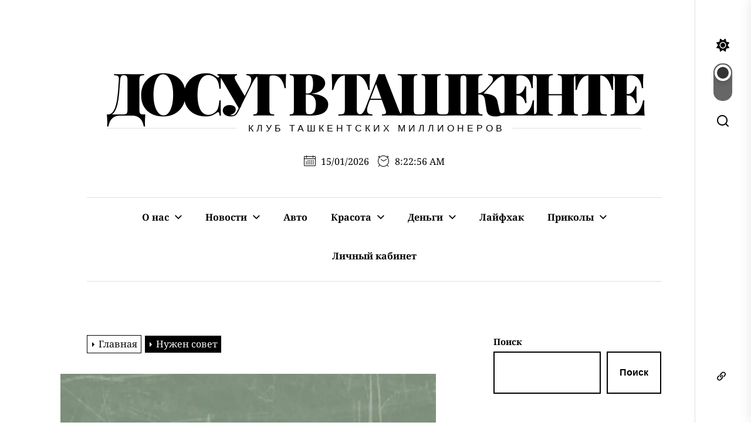

--- FILE ---
content_type: text/html; charset=UTF-8
request_url: https://dosug.uz/?p=18
body_size: 24735
content:
<!DOCTYPE html>
<html class="no-js" lang="ru-RU">

<head>
    <meta charset="UTF-8">
    <meta name="viewport" content="width=device-width, initial-scale=1.0">
    <link rel="profile" href="https://gmpg.org/xfn/11">
    <title>Нужен совет &#8212; Досуг в Ташкенте</title>
<meta name='robots' content='max-image-preview:large' />
<link rel="alternate" type="application/rss+xml" title="Досуг в Ташкенте &raquo; Лента" href="https://dosug.uz/?feed=rss2" />
<link rel="alternate" type="application/rss+xml" title="Досуг в Ташкенте &raquo; Лента комментариев" href="https://dosug.uz/?feed=comments-rss2" />
<link rel="alternate" type="application/rss+xml" title="Досуг в Ташкенте &raquo; Лента комментариев к &laquo;Нужен совет&raquo;" href="https://dosug.uz/?feed=rss2&#038;p=18" />
<link rel="alternate" title="oEmbed (JSON)" type="application/json+oembed" href="https://dosug.uz/index.php?rest_route=%2Foembed%2F1.0%2Fembed&#038;url=https%3A%2F%2Fdosug.uz%2F%3Fp%3D18" />
<link rel="alternate" title="oEmbed (XML)" type="text/xml+oembed" href="https://dosug.uz/index.php?rest_route=%2Foembed%2F1.0%2Fembed&#038;url=https%3A%2F%2Fdosug.uz%2F%3Fp%3D18&#038;format=xml" />
<style id='wp-img-auto-sizes-contain-inline-css'>
img:is([sizes=auto i],[sizes^="auto," i]){contain-intrinsic-size:3000px 1500px}
/*# sourceURL=wp-img-auto-sizes-contain-inline-css */
</style>
<style id='wp-emoji-styles-inline-css'>

	img.wp-smiley, img.emoji {
		display: inline !important;
		border: none !important;
		box-shadow: none !important;
		height: 1em !important;
		width: 1em !important;
		margin: 0 0.07em !important;
		vertical-align: -0.1em !important;
		background: none !important;
		padding: 0 !important;
	}
/*# sourceURL=wp-emoji-styles-inline-css */
</style>
<style id='wp-block-library-inline-css'>
:root{--wp-block-synced-color:#7a00df;--wp-block-synced-color--rgb:122,0,223;--wp-bound-block-color:var(--wp-block-synced-color);--wp-editor-canvas-background:#ddd;--wp-admin-theme-color:#007cba;--wp-admin-theme-color--rgb:0,124,186;--wp-admin-theme-color-darker-10:#006ba1;--wp-admin-theme-color-darker-10--rgb:0,107,160.5;--wp-admin-theme-color-darker-20:#005a87;--wp-admin-theme-color-darker-20--rgb:0,90,135;--wp-admin-border-width-focus:2px}@media (min-resolution:192dpi){:root{--wp-admin-border-width-focus:1.5px}}.wp-element-button{cursor:pointer}:root .has-very-light-gray-background-color{background-color:#eee}:root .has-very-dark-gray-background-color{background-color:#313131}:root .has-very-light-gray-color{color:#eee}:root .has-very-dark-gray-color{color:#313131}:root .has-vivid-green-cyan-to-vivid-cyan-blue-gradient-background{background:linear-gradient(135deg,#00d084,#0693e3)}:root .has-purple-crush-gradient-background{background:linear-gradient(135deg,#34e2e4,#4721fb 50%,#ab1dfe)}:root .has-hazy-dawn-gradient-background{background:linear-gradient(135deg,#faaca8,#dad0ec)}:root .has-subdued-olive-gradient-background{background:linear-gradient(135deg,#fafae1,#67a671)}:root .has-atomic-cream-gradient-background{background:linear-gradient(135deg,#fdd79a,#004a59)}:root .has-nightshade-gradient-background{background:linear-gradient(135deg,#330968,#31cdcf)}:root .has-midnight-gradient-background{background:linear-gradient(135deg,#020381,#2874fc)}:root{--wp--preset--font-size--normal:16px;--wp--preset--font-size--huge:42px}.has-regular-font-size{font-size:1em}.has-larger-font-size{font-size:2.625em}.has-normal-font-size{font-size:var(--wp--preset--font-size--normal)}.has-huge-font-size{font-size:var(--wp--preset--font-size--huge)}.has-text-align-center{text-align:center}.has-text-align-left{text-align:left}.has-text-align-right{text-align:right}.has-fit-text{white-space:nowrap!important}#end-resizable-editor-section{display:none}.aligncenter{clear:both}.items-justified-left{justify-content:flex-start}.items-justified-center{justify-content:center}.items-justified-right{justify-content:flex-end}.items-justified-space-between{justify-content:space-between}.screen-reader-text{border:0;clip-path:inset(50%);height:1px;margin:-1px;overflow:hidden;padding:0;position:absolute;width:1px;word-wrap:normal!important}.screen-reader-text:focus{background-color:#ddd;clip-path:none;color:#444;display:block;font-size:1em;height:auto;left:5px;line-height:normal;padding:15px 23px 14px;text-decoration:none;top:5px;width:auto;z-index:100000}html :where(.has-border-color){border-style:solid}html :where([style*=border-top-color]){border-top-style:solid}html :where([style*=border-right-color]){border-right-style:solid}html :where([style*=border-bottom-color]){border-bottom-style:solid}html :where([style*=border-left-color]){border-left-style:solid}html :where([style*=border-width]){border-style:solid}html :where([style*=border-top-width]){border-top-style:solid}html :where([style*=border-right-width]){border-right-style:solid}html :where([style*=border-bottom-width]){border-bottom-style:solid}html :where([style*=border-left-width]){border-left-style:solid}html :where(img[class*=wp-image-]){height:auto;max-width:100%}:where(figure){margin:0 0 1em}html :where(.is-position-sticky){--wp-admin--admin-bar--position-offset:var(--wp-admin--admin-bar--height,0px)}@media screen and (max-width:600px){html :where(.is-position-sticky){--wp-admin--admin-bar--position-offset:0px}}

/*# sourceURL=wp-block-library-inline-css */
</style><style id='wp-block-archives-inline-css'>
.wp-block-archives{box-sizing:border-box}.wp-block-archives-dropdown label{display:block}
/*# sourceURL=https://dosug.uz/wp-includes/blocks/archives/style.min.css */
</style>
<style id='wp-block-button-inline-css'>
.wp-block-button__link{align-content:center;box-sizing:border-box;cursor:pointer;display:inline-block;height:100%;text-align:center;word-break:break-word}.wp-block-button__link.aligncenter{text-align:center}.wp-block-button__link.alignright{text-align:right}:where(.wp-block-button__link){border-radius:9999px;box-shadow:none;padding:calc(.667em + 2px) calc(1.333em + 2px);text-decoration:none}.wp-block-button[style*=text-decoration] .wp-block-button__link{text-decoration:inherit}.wp-block-buttons>.wp-block-button.has-custom-width{max-width:none}.wp-block-buttons>.wp-block-button.has-custom-width .wp-block-button__link{width:100%}.wp-block-buttons>.wp-block-button.has-custom-font-size .wp-block-button__link{font-size:inherit}.wp-block-buttons>.wp-block-button.wp-block-button__width-25{width:calc(25% - var(--wp--style--block-gap, .5em)*.75)}.wp-block-buttons>.wp-block-button.wp-block-button__width-50{width:calc(50% - var(--wp--style--block-gap, .5em)*.5)}.wp-block-buttons>.wp-block-button.wp-block-button__width-75{width:calc(75% - var(--wp--style--block-gap, .5em)*.25)}.wp-block-buttons>.wp-block-button.wp-block-button__width-100{flex-basis:100%;width:100%}.wp-block-buttons.is-vertical>.wp-block-button.wp-block-button__width-25{width:25%}.wp-block-buttons.is-vertical>.wp-block-button.wp-block-button__width-50{width:50%}.wp-block-buttons.is-vertical>.wp-block-button.wp-block-button__width-75{width:75%}.wp-block-button.is-style-squared,.wp-block-button__link.wp-block-button.is-style-squared{border-radius:0}.wp-block-button.no-border-radius,.wp-block-button__link.no-border-radius{border-radius:0!important}:root :where(.wp-block-button .wp-block-button__link.is-style-outline),:root :where(.wp-block-button.is-style-outline>.wp-block-button__link){border:2px solid;padding:.667em 1.333em}:root :where(.wp-block-button .wp-block-button__link.is-style-outline:not(.has-text-color)),:root :where(.wp-block-button.is-style-outline>.wp-block-button__link:not(.has-text-color)){color:currentColor}:root :where(.wp-block-button .wp-block-button__link.is-style-outline:not(.has-background)),:root :where(.wp-block-button.is-style-outline>.wp-block-button__link:not(.has-background)){background-color:initial;background-image:none}
/*# sourceURL=https://dosug.uz/wp-includes/blocks/button/style.min.css */
</style>
<style id='wp-block-categories-inline-css'>
.wp-block-categories{box-sizing:border-box}.wp-block-categories.alignleft{margin-right:2em}.wp-block-categories.alignright{margin-left:2em}.wp-block-categories.wp-block-categories-dropdown.aligncenter{text-align:center}.wp-block-categories .wp-block-categories__label{display:block;width:100%}
/*# sourceURL=https://dosug.uz/wp-includes/blocks/categories/style.min.css */
</style>
<style id='wp-block-heading-inline-css'>
h1:where(.wp-block-heading).has-background,h2:where(.wp-block-heading).has-background,h3:where(.wp-block-heading).has-background,h4:where(.wp-block-heading).has-background,h5:where(.wp-block-heading).has-background,h6:where(.wp-block-heading).has-background{padding:1.25em 2.375em}h1.has-text-align-left[style*=writing-mode]:where([style*=vertical-lr]),h1.has-text-align-right[style*=writing-mode]:where([style*=vertical-rl]),h2.has-text-align-left[style*=writing-mode]:where([style*=vertical-lr]),h2.has-text-align-right[style*=writing-mode]:where([style*=vertical-rl]),h3.has-text-align-left[style*=writing-mode]:where([style*=vertical-lr]),h3.has-text-align-right[style*=writing-mode]:where([style*=vertical-rl]),h4.has-text-align-left[style*=writing-mode]:where([style*=vertical-lr]),h4.has-text-align-right[style*=writing-mode]:where([style*=vertical-rl]),h5.has-text-align-left[style*=writing-mode]:where([style*=vertical-lr]),h5.has-text-align-right[style*=writing-mode]:where([style*=vertical-rl]),h6.has-text-align-left[style*=writing-mode]:where([style*=vertical-lr]),h6.has-text-align-right[style*=writing-mode]:where([style*=vertical-rl]){rotate:180deg}
/*# sourceURL=https://dosug.uz/wp-includes/blocks/heading/style.min.css */
</style>
<style id='wp-block-latest-comments-inline-css'>
ol.wp-block-latest-comments{box-sizing:border-box;margin-left:0}:where(.wp-block-latest-comments:not([style*=line-height] .wp-block-latest-comments__comment)){line-height:1.1}:where(.wp-block-latest-comments:not([style*=line-height] .wp-block-latest-comments__comment-excerpt p)){line-height:1.8}.has-dates :where(.wp-block-latest-comments:not([style*=line-height])),.has-excerpts :where(.wp-block-latest-comments:not([style*=line-height])){line-height:1.5}.wp-block-latest-comments .wp-block-latest-comments{padding-left:0}.wp-block-latest-comments__comment{list-style:none;margin-bottom:1em}.has-avatars .wp-block-latest-comments__comment{list-style:none;min-height:2.25em}.has-avatars .wp-block-latest-comments__comment .wp-block-latest-comments__comment-excerpt,.has-avatars .wp-block-latest-comments__comment .wp-block-latest-comments__comment-meta{margin-left:3.25em}.wp-block-latest-comments__comment-excerpt p{font-size:.875em;margin:.36em 0 1.4em}.wp-block-latest-comments__comment-date{display:block;font-size:.75em}.wp-block-latest-comments .avatar,.wp-block-latest-comments__comment-avatar{border-radius:1.5em;display:block;float:left;height:2.5em;margin-right:.75em;width:2.5em}.wp-block-latest-comments[class*=-font-size] a,.wp-block-latest-comments[style*=font-size] a{font-size:inherit}
/*# sourceURL=https://dosug.uz/wp-includes/blocks/latest-comments/style.min.css */
</style>
<style id='wp-block-latest-posts-inline-css'>
.wp-block-latest-posts{box-sizing:border-box}.wp-block-latest-posts.alignleft{margin-right:2em}.wp-block-latest-posts.alignright{margin-left:2em}.wp-block-latest-posts.wp-block-latest-posts__list{list-style:none}.wp-block-latest-posts.wp-block-latest-posts__list li{clear:both;overflow-wrap:break-word}.wp-block-latest-posts.is-grid{display:flex;flex-wrap:wrap}.wp-block-latest-posts.is-grid li{margin:0 1.25em 1.25em 0;width:100%}@media (min-width:600px){.wp-block-latest-posts.columns-2 li{width:calc(50% - .625em)}.wp-block-latest-posts.columns-2 li:nth-child(2n){margin-right:0}.wp-block-latest-posts.columns-3 li{width:calc(33.33333% - .83333em)}.wp-block-latest-posts.columns-3 li:nth-child(3n){margin-right:0}.wp-block-latest-posts.columns-4 li{width:calc(25% - .9375em)}.wp-block-latest-posts.columns-4 li:nth-child(4n){margin-right:0}.wp-block-latest-posts.columns-5 li{width:calc(20% - 1em)}.wp-block-latest-posts.columns-5 li:nth-child(5n){margin-right:0}.wp-block-latest-posts.columns-6 li{width:calc(16.66667% - 1.04167em)}.wp-block-latest-posts.columns-6 li:nth-child(6n){margin-right:0}}:root :where(.wp-block-latest-posts.is-grid){padding:0}:root :where(.wp-block-latest-posts.wp-block-latest-posts__list){padding-left:0}.wp-block-latest-posts__post-author,.wp-block-latest-posts__post-date{display:block;font-size:.8125em}.wp-block-latest-posts__post-excerpt,.wp-block-latest-posts__post-full-content{margin-bottom:1em;margin-top:.5em}.wp-block-latest-posts__featured-image a{display:inline-block}.wp-block-latest-posts__featured-image img{height:auto;max-width:100%;width:auto}.wp-block-latest-posts__featured-image.alignleft{float:left;margin-right:1em}.wp-block-latest-posts__featured-image.alignright{float:right;margin-left:1em}.wp-block-latest-posts__featured-image.aligncenter{margin-bottom:1em;text-align:center}
/*# sourceURL=https://dosug.uz/wp-includes/blocks/latest-posts/style.min.css */
</style>
<style id='wp-block-buttons-inline-css'>
.wp-block-buttons{box-sizing:border-box}.wp-block-buttons.is-vertical{flex-direction:column}.wp-block-buttons.is-vertical>.wp-block-button:last-child{margin-bottom:0}.wp-block-buttons>.wp-block-button{display:inline-block;margin:0}.wp-block-buttons.is-content-justification-left{justify-content:flex-start}.wp-block-buttons.is-content-justification-left.is-vertical{align-items:flex-start}.wp-block-buttons.is-content-justification-center{justify-content:center}.wp-block-buttons.is-content-justification-center.is-vertical{align-items:center}.wp-block-buttons.is-content-justification-right{justify-content:flex-end}.wp-block-buttons.is-content-justification-right.is-vertical{align-items:flex-end}.wp-block-buttons.is-content-justification-space-between{justify-content:space-between}.wp-block-buttons.aligncenter{text-align:center}.wp-block-buttons:not(.is-content-justification-space-between,.is-content-justification-right,.is-content-justification-left,.is-content-justification-center) .wp-block-button.aligncenter{margin-left:auto;margin-right:auto;width:100%}.wp-block-buttons[style*=text-decoration] .wp-block-button,.wp-block-buttons[style*=text-decoration] .wp-block-button__link{text-decoration:inherit}.wp-block-buttons.has-custom-font-size .wp-block-button__link{font-size:inherit}.wp-block-buttons .wp-block-button__link{width:100%}.wp-block-button.aligncenter{text-align:center}
/*# sourceURL=https://dosug.uz/wp-includes/blocks/buttons/style.min.css */
</style>
<style id='wp-block-search-inline-css'>
.wp-block-search__button{margin-left:10px;word-break:normal}.wp-block-search__button.has-icon{line-height:0}.wp-block-search__button svg{height:1.25em;min-height:24px;min-width:24px;width:1.25em;fill:currentColor;vertical-align:text-bottom}:where(.wp-block-search__button){border:1px solid #ccc;padding:6px 10px}.wp-block-search__inside-wrapper{display:flex;flex:auto;flex-wrap:nowrap;max-width:100%}.wp-block-search__label{width:100%}.wp-block-search.wp-block-search__button-only .wp-block-search__button{box-sizing:border-box;display:flex;flex-shrink:0;justify-content:center;margin-left:0;max-width:100%}.wp-block-search.wp-block-search__button-only .wp-block-search__inside-wrapper{min-width:0!important;transition-property:width}.wp-block-search.wp-block-search__button-only .wp-block-search__input{flex-basis:100%;transition-duration:.3s}.wp-block-search.wp-block-search__button-only.wp-block-search__searchfield-hidden,.wp-block-search.wp-block-search__button-only.wp-block-search__searchfield-hidden .wp-block-search__inside-wrapper{overflow:hidden}.wp-block-search.wp-block-search__button-only.wp-block-search__searchfield-hidden .wp-block-search__input{border-left-width:0!important;border-right-width:0!important;flex-basis:0;flex-grow:0;margin:0;min-width:0!important;padding-left:0!important;padding-right:0!important;width:0!important}:where(.wp-block-search__input){appearance:none;border:1px solid #949494;flex-grow:1;font-family:inherit;font-size:inherit;font-style:inherit;font-weight:inherit;letter-spacing:inherit;line-height:inherit;margin-left:0;margin-right:0;min-width:3rem;padding:8px;text-decoration:unset!important;text-transform:inherit}:where(.wp-block-search__button-inside .wp-block-search__inside-wrapper){background-color:#fff;border:1px solid #949494;box-sizing:border-box;padding:4px}:where(.wp-block-search__button-inside .wp-block-search__inside-wrapper) .wp-block-search__input{border:none;border-radius:0;padding:0 4px}:where(.wp-block-search__button-inside .wp-block-search__inside-wrapper) .wp-block-search__input:focus{outline:none}:where(.wp-block-search__button-inside .wp-block-search__inside-wrapper) :where(.wp-block-search__button){padding:4px 8px}.wp-block-search.aligncenter .wp-block-search__inside-wrapper{margin:auto}.wp-block[data-align=right] .wp-block-search.wp-block-search__button-only .wp-block-search__inside-wrapper{float:right}
/*# sourceURL=https://dosug.uz/wp-includes/blocks/search/style.min.css */
</style>
<style id='wp-block-search-theme-inline-css'>
.wp-block-search .wp-block-search__label{font-weight:700}.wp-block-search__button{border:1px solid #ccc;padding:.375em .625em}
/*# sourceURL=https://dosug.uz/wp-includes/blocks/search/theme.min.css */
</style>
<style id='wp-block-tag-cloud-inline-css'>
.wp-block-tag-cloud{box-sizing:border-box}.wp-block-tag-cloud.aligncenter{justify-content:center;text-align:center}.wp-block-tag-cloud a{display:inline-block;margin-right:5px}.wp-block-tag-cloud span{display:inline-block;margin-left:5px;text-decoration:none}:root :where(.wp-block-tag-cloud.is-style-outline){display:flex;flex-wrap:wrap;gap:1ch}:root :where(.wp-block-tag-cloud.is-style-outline a){border:1px solid;font-size:unset!important;margin-right:0;padding:1ch 2ch;text-decoration:none!important}
/*# sourceURL=https://dosug.uz/wp-includes/blocks/tag-cloud/style.min.css */
</style>
<style id='wp-block-code-inline-css'>
.wp-block-code{box-sizing:border-box}.wp-block-code code{
  /*!rtl:begin:ignore*/direction:ltr;display:block;font-family:inherit;overflow-wrap:break-word;text-align:initial;white-space:pre-wrap
  /*!rtl:end:ignore*/}
/*# sourceURL=https://dosug.uz/wp-includes/blocks/code/style.min.css */
</style>
<style id='wp-block-code-theme-inline-css'>
.wp-block-code{border:1px solid #ccc;border-radius:4px;font-family:Menlo,Consolas,monaco,monospace;padding:.8em 1em}
/*# sourceURL=https://dosug.uz/wp-includes/blocks/code/theme.min.css */
</style>
<style id='wp-block-group-inline-css'>
.wp-block-group{box-sizing:border-box}:where(.wp-block-group.wp-block-group-is-layout-constrained){position:relative}
/*# sourceURL=https://dosug.uz/wp-includes/blocks/group/style.min.css */
</style>
<style id='wp-block-group-theme-inline-css'>
:where(.wp-block-group.has-background){padding:1.25em 2.375em}
/*# sourceURL=https://dosug.uz/wp-includes/blocks/group/theme.min.css */
</style>
<style id='wp-block-paragraph-inline-css'>
.is-small-text{font-size:.875em}.is-regular-text{font-size:1em}.is-large-text{font-size:2.25em}.is-larger-text{font-size:3em}.has-drop-cap:not(:focus):first-letter{float:left;font-size:8.4em;font-style:normal;font-weight:100;line-height:.68;margin:.05em .1em 0 0;text-transform:uppercase}body.rtl .has-drop-cap:not(:focus):first-letter{float:none;margin-left:.1em}p.has-drop-cap.has-background{overflow:hidden}:root :where(p.has-background){padding:1.25em 2.375em}:where(p.has-text-color:not(.has-link-color)) a{color:inherit}p.has-text-align-left[style*="writing-mode:vertical-lr"],p.has-text-align-right[style*="writing-mode:vertical-rl"]{rotate:180deg}
/*# sourceURL=https://dosug.uz/wp-includes/blocks/paragraph/style.min.css */
</style>
<style id='wp-block-separator-inline-css'>
@charset "UTF-8";.wp-block-separator{border:none;border-top:2px solid}:root :where(.wp-block-separator.is-style-dots){height:auto;line-height:1;text-align:center}:root :where(.wp-block-separator.is-style-dots):before{color:currentColor;content:"···";font-family:serif;font-size:1.5em;letter-spacing:2em;padding-left:2em}.wp-block-separator.is-style-dots{background:none!important;border:none!important}
/*# sourceURL=https://dosug.uz/wp-includes/blocks/separator/style.min.css */
</style>
<style id='wp-block-separator-theme-inline-css'>
.wp-block-separator.has-css-opacity{opacity:.4}.wp-block-separator{border:none;border-bottom:2px solid;margin-left:auto;margin-right:auto}.wp-block-separator.has-alpha-channel-opacity{opacity:1}.wp-block-separator:not(.is-style-wide):not(.is-style-dots){width:100px}.wp-block-separator.has-background:not(.is-style-dots){border-bottom:none;height:1px}.wp-block-separator.has-background:not(.is-style-wide):not(.is-style-dots){height:2px}
/*# sourceURL=https://dosug.uz/wp-includes/blocks/separator/theme.min.css */
</style>
<style id='global-styles-inline-css'>
:root{--wp--preset--aspect-ratio--square: 1;--wp--preset--aspect-ratio--4-3: 4/3;--wp--preset--aspect-ratio--3-4: 3/4;--wp--preset--aspect-ratio--3-2: 3/2;--wp--preset--aspect-ratio--2-3: 2/3;--wp--preset--aspect-ratio--16-9: 16/9;--wp--preset--aspect-ratio--9-16: 9/16;--wp--preset--color--black: #000000;--wp--preset--color--cyan-bluish-gray: #abb8c3;--wp--preset--color--white: #ffffff;--wp--preset--color--pale-pink: #f78da7;--wp--preset--color--vivid-red: #cf2e2e;--wp--preset--color--luminous-vivid-orange: #ff6900;--wp--preset--color--luminous-vivid-amber: #fcb900;--wp--preset--color--light-green-cyan: #7bdcb5;--wp--preset--color--vivid-green-cyan: #00d084;--wp--preset--color--pale-cyan-blue: #8ed1fc;--wp--preset--color--vivid-cyan-blue: #0693e3;--wp--preset--color--vivid-purple: #9b51e0;--wp--preset--gradient--vivid-cyan-blue-to-vivid-purple: linear-gradient(135deg,rgb(6,147,227) 0%,rgb(155,81,224) 100%);--wp--preset--gradient--light-green-cyan-to-vivid-green-cyan: linear-gradient(135deg,rgb(122,220,180) 0%,rgb(0,208,130) 100%);--wp--preset--gradient--luminous-vivid-amber-to-luminous-vivid-orange: linear-gradient(135deg,rgb(252,185,0) 0%,rgb(255,105,0) 100%);--wp--preset--gradient--luminous-vivid-orange-to-vivid-red: linear-gradient(135deg,rgb(255,105,0) 0%,rgb(207,46,46) 100%);--wp--preset--gradient--very-light-gray-to-cyan-bluish-gray: linear-gradient(135deg,rgb(238,238,238) 0%,rgb(169,184,195) 100%);--wp--preset--gradient--cool-to-warm-spectrum: linear-gradient(135deg,rgb(74,234,220) 0%,rgb(151,120,209) 20%,rgb(207,42,186) 40%,rgb(238,44,130) 60%,rgb(251,105,98) 80%,rgb(254,248,76) 100%);--wp--preset--gradient--blush-light-purple: linear-gradient(135deg,rgb(255,206,236) 0%,rgb(152,150,240) 100%);--wp--preset--gradient--blush-bordeaux: linear-gradient(135deg,rgb(254,205,165) 0%,rgb(254,45,45) 50%,rgb(107,0,62) 100%);--wp--preset--gradient--luminous-dusk: linear-gradient(135deg,rgb(255,203,112) 0%,rgb(199,81,192) 50%,rgb(65,88,208) 100%);--wp--preset--gradient--pale-ocean: linear-gradient(135deg,rgb(255,245,203) 0%,rgb(182,227,212) 50%,rgb(51,167,181) 100%);--wp--preset--gradient--electric-grass: linear-gradient(135deg,rgb(202,248,128) 0%,rgb(113,206,126) 100%);--wp--preset--gradient--midnight: linear-gradient(135deg,rgb(2,3,129) 0%,rgb(40,116,252) 100%);--wp--preset--font-size--small: 13px;--wp--preset--font-size--medium: 20px;--wp--preset--font-size--large: 36px;--wp--preset--font-size--x-large: 42px;--wp--preset--spacing--20: 0.44rem;--wp--preset--spacing--30: 0.67rem;--wp--preset--spacing--40: 1rem;--wp--preset--spacing--50: 1.5rem;--wp--preset--spacing--60: 2.25rem;--wp--preset--spacing--70: 3.38rem;--wp--preset--spacing--80: 5.06rem;--wp--preset--shadow--natural: 6px 6px 9px rgba(0, 0, 0, 0.2);--wp--preset--shadow--deep: 12px 12px 50px rgba(0, 0, 0, 0.4);--wp--preset--shadow--sharp: 6px 6px 0px rgba(0, 0, 0, 0.2);--wp--preset--shadow--outlined: 6px 6px 0px -3px rgb(255, 255, 255), 6px 6px rgb(0, 0, 0);--wp--preset--shadow--crisp: 6px 6px 0px rgb(0, 0, 0);}:where(.is-layout-flex){gap: 0.5em;}:where(.is-layout-grid){gap: 0.5em;}body .is-layout-flex{display: flex;}.is-layout-flex{flex-wrap: wrap;align-items: center;}.is-layout-flex > :is(*, div){margin: 0;}body .is-layout-grid{display: grid;}.is-layout-grid > :is(*, div){margin: 0;}:where(.wp-block-columns.is-layout-flex){gap: 2em;}:where(.wp-block-columns.is-layout-grid){gap: 2em;}:where(.wp-block-post-template.is-layout-flex){gap: 1.25em;}:where(.wp-block-post-template.is-layout-grid){gap: 1.25em;}.has-black-color{color: var(--wp--preset--color--black) !important;}.has-cyan-bluish-gray-color{color: var(--wp--preset--color--cyan-bluish-gray) !important;}.has-white-color{color: var(--wp--preset--color--white) !important;}.has-pale-pink-color{color: var(--wp--preset--color--pale-pink) !important;}.has-vivid-red-color{color: var(--wp--preset--color--vivid-red) !important;}.has-luminous-vivid-orange-color{color: var(--wp--preset--color--luminous-vivid-orange) !important;}.has-luminous-vivid-amber-color{color: var(--wp--preset--color--luminous-vivid-amber) !important;}.has-light-green-cyan-color{color: var(--wp--preset--color--light-green-cyan) !important;}.has-vivid-green-cyan-color{color: var(--wp--preset--color--vivid-green-cyan) !important;}.has-pale-cyan-blue-color{color: var(--wp--preset--color--pale-cyan-blue) !important;}.has-vivid-cyan-blue-color{color: var(--wp--preset--color--vivid-cyan-blue) !important;}.has-vivid-purple-color{color: var(--wp--preset--color--vivid-purple) !important;}.has-black-background-color{background-color: var(--wp--preset--color--black) !important;}.has-cyan-bluish-gray-background-color{background-color: var(--wp--preset--color--cyan-bluish-gray) !important;}.has-white-background-color{background-color: var(--wp--preset--color--white) !important;}.has-pale-pink-background-color{background-color: var(--wp--preset--color--pale-pink) !important;}.has-vivid-red-background-color{background-color: var(--wp--preset--color--vivid-red) !important;}.has-luminous-vivid-orange-background-color{background-color: var(--wp--preset--color--luminous-vivid-orange) !important;}.has-luminous-vivid-amber-background-color{background-color: var(--wp--preset--color--luminous-vivid-amber) !important;}.has-light-green-cyan-background-color{background-color: var(--wp--preset--color--light-green-cyan) !important;}.has-vivid-green-cyan-background-color{background-color: var(--wp--preset--color--vivid-green-cyan) !important;}.has-pale-cyan-blue-background-color{background-color: var(--wp--preset--color--pale-cyan-blue) !important;}.has-vivid-cyan-blue-background-color{background-color: var(--wp--preset--color--vivid-cyan-blue) !important;}.has-vivid-purple-background-color{background-color: var(--wp--preset--color--vivid-purple) !important;}.has-black-border-color{border-color: var(--wp--preset--color--black) !important;}.has-cyan-bluish-gray-border-color{border-color: var(--wp--preset--color--cyan-bluish-gray) !important;}.has-white-border-color{border-color: var(--wp--preset--color--white) !important;}.has-pale-pink-border-color{border-color: var(--wp--preset--color--pale-pink) !important;}.has-vivid-red-border-color{border-color: var(--wp--preset--color--vivid-red) !important;}.has-luminous-vivid-orange-border-color{border-color: var(--wp--preset--color--luminous-vivid-orange) !important;}.has-luminous-vivid-amber-border-color{border-color: var(--wp--preset--color--luminous-vivid-amber) !important;}.has-light-green-cyan-border-color{border-color: var(--wp--preset--color--light-green-cyan) !important;}.has-vivid-green-cyan-border-color{border-color: var(--wp--preset--color--vivid-green-cyan) !important;}.has-pale-cyan-blue-border-color{border-color: var(--wp--preset--color--pale-cyan-blue) !important;}.has-vivid-cyan-blue-border-color{border-color: var(--wp--preset--color--vivid-cyan-blue) !important;}.has-vivid-purple-border-color{border-color: var(--wp--preset--color--vivid-purple) !important;}.has-vivid-cyan-blue-to-vivid-purple-gradient-background{background: var(--wp--preset--gradient--vivid-cyan-blue-to-vivid-purple) !important;}.has-light-green-cyan-to-vivid-green-cyan-gradient-background{background: var(--wp--preset--gradient--light-green-cyan-to-vivid-green-cyan) !important;}.has-luminous-vivid-amber-to-luminous-vivid-orange-gradient-background{background: var(--wp--preset--gradient--luminous-vivid-amber-to-luminous-vivid-orange) !important;}.has-luminous-vivid-orange-to-vivid-red-gradient-background{background: var(--wp--preset--gradient--luminous-vivid-orange-to-vivid-red) !important;}.has-very-light-gray-to-cyan-bluish-gray-gradient-background{background: var(--wp--preset--gradient--very-light-gray-to-cyan-bluish-gray) !important;}.has-cool-to-warm-spectrum-gradient-background{background: var(--wp--preset--gradient--cool-to-warm-spectrum) !important;}.has-blush-light-purple-gradient-background{background: var(--wp--preset--gradient--blush-light-purple) !important;}.has-blush-bordeaux-gradient-background{background: var(--wp--preset--gradient--blush-bordeaux) !important;}.has-luminous-dusk-gradient-background{background: var(--wp--preset--gradient--luminous-dusk) !important;}.has-pale-ocean-gradient-background{background: var(--wp--preset--gradient--pale-ocean) !important;}.has-electric-grass-gradient-background{background: var(--wp--preset--gradient--electric-grass) !important;}.has-midnight-gradient-background{background: var(--wp--preset--gradient--midnight) !important;}.has-small-font-size{font-size: var(--wp--preset--font-size--small) !important;}.has-medium-font-size{font-size: var(--wp--preset--font-size--medium) !important;}.has-large-font-size{font-size: var(--wp--preset--font-size--large) !important;}.has-x-large-font-size{font-size: var(--wp--preset--font-size--x-large) !important;}
/*# sourceURL=global-styles-inline-css */
</style>
<style id='block-style-variation-styles-inline-css'>
:root :where(.wp-block-button.is-style-outline--2 .wp-block-button__link){background: transparent none;border-color: currentColor;border-width: 2px;border-style: solid;color: currentColor;padding-top: 0.667em;padding-right: 1.33em;padding-bottom: 0.667em;padding-left: 1.33em;}
/*# sourceURL=block-style-variation-styles-inline-css */
</style>

<style id='classic-theme-styles-inline-css'>
/*! This file is auto-generated */
.wp-block-button__link{color:#fff;background-color:#32373c;border-radius:9999px;box-shadow:none;text-decoration:none;padding:calc(.667em + 2px) calc(1.333em + 2px);font-size:1.125em}.wp-block-file__button{background:#32373c;color:#fff;text-decoration:none}
/*# sourceURL=/wp-includes/css/classic-themes.min.css */
</style>
<link rel='stylesheet' id='authors-list-css-css' href='https://dosug.uz/wp-content/plugins/authors-list/backend/assets/css/front.css?ver=2.0.6.1' media='all' />
<link rel='stylesheet' id='jquery-ui-css-css' href='https://dosug.uz/wp-content/plugins/authors-list/backend/assets/css/jquery-ui.css?ver=2.0.6.1' media='all' />
<link rel='stylesheet' id='rcl-awesome-css' href='https://dosug.uz/wp-content/plugins/wp-recall/assets/rcl-awesome/rcl-awesome.min.css?ver=16.26.7' media='all' />
<link rel='stylesheet' id='animate-css-css' href='https://dosug.uz/wp-content/plugins/wp-recall/assets/css/animate-css/animate.min.css?ver=16.26.7' media='all' />
<link rel='stylesheet' id='rcl-core-css' href='https://dosug.uz/wp-content/plugins/wp-recall/assets/css/core.css?ver=16.26.7' media='all' />
<link rel='stylesheet' id='rcl-users-list-css' href='https://dosug.uz/wp-content/plugins/wp-recall/assets/css/users.css?ver=16.26.7' media='all' />
<link rel='stylesheet' id='rcl-register-form-css' href='https://dosug.uz/wp-content/plugins/wp-recall/assets/css/regform.css?ver=16.26.7' media='all' />
<link rel='stylesheet' id='rcl_webx_theme_style-css' href='https://dosug.uz/wp-content/plugins/wp-recall/add-on/theme-webx/assets/css/style.css?ver=16.26.7' media='all' />
<link rel='stylesheet' id='rcl-rating-system-css' href='https://dosug.uz/wp-content/plugins/wp-recall/add-on/rating-system/style.css?ver=16.26.7' media='all' />
<link rel='stylesheet' id='rcl-publics-css' href='https://dosug.uz/wp-content/plugins/wp-recall/add-on/publicpost/style.css?ver=16.26.7' media='all' />
<link rel='stylesheet' id='rcl-chat-css' href='https://dosug.uz/wp-content/plugins/wp-recall/add-on/rcl-chat/style.css?ver=16.26.7' media='all' />
<link rel='stylesheet' id='maizzy-google-fonts-css' href='https://dosug.uz/wp-content/fonts/799cd15a25307d9f1c91160bb4405008.css?ver=1.0.9' media='all' />
<link rel='stylesheet' id='slick-css' href='https://dosug.uz/wp-content/themes/maizzy/assets/lib/slick/css/slick.min.css?ver=6.9' media='all' />
<link rel='stylesheet' id='maizzy-style-css' href='https://dosug.uz/wp-content/themes/maizzy/style.css?ver=1.0.9' media='all' />
<link rel='stylesheet' id='magnific-popup-css' href='https://dosug.uz/wp-content/themes/maizzy/assets/lib/magnific-popup/magnific-popup.css?ver=6.9' media='all' />
<link rel='stylesheet' id='booster-extension-social-icons-css' href='https://dosug.uz/wp-content/plugins/booster-extension/assets/css/social-icons.min.css?ver=6.9' media='all' />
<link rel='stylesheet' id='booster-extension-style-css' href='https://dosug.uz/wp-content/plugins/booster-extension/assets/css/style.css?ver=6.9' media='all' />
<script src="https://dosug.uz/wp-includes/js/jquery/jquery.min.js?ver=3.7.1" id="jquery-core-js"></script>
<script src="https://dosug.uz/wp-includes/js/jquery/jquery-migrate.min.js?ver=3.4.1" id="jquery-migrate-js"></script>
<script id="rcl-core-scripts-js-extra">
var Rcl = {"ajaxurl":"https://dosug.uz/wp-admin/admin-ajax.php","wpurl":"https://dosug.uz","rcl_url":"https://dosug.uz/wp-content/plugins/wp-recall/","user_ID":"0","nonce":"3da79be87e","local":{"save":"\u0421\u043e\u0445\u0440\u0430\u043d\u0438\u0442\u044c","close":"\u0417\u0430\u043a\u0440\u044b\u0442\u044c","wait":"\u041f\u043e\u0434\u043e\u0436\u0434\u0438\u0442\u0435","preview":"\u041f\u0440\u0435\u0434\u043f\u0440\u043e\u0441\u043c\u043e\u0442\u0440","error":"\u041e\u0448\u0438\u0431\u043a\u0430","loading":"\u0417\u0430\u0433\u0440\u0443\u0437\u043a\u0430","upload":"\u0417\u0430\u0433\u0440\u0443\u0437\u0438\u0442\u044c","cancel":"\u041e\u0442\u043c\u0435\u043d\u0430","no_repeat_pass":"\u041f\u043e\u0432\u0442\u043e\u0440 \u043f\u0430\u0440\u043e\u043b\u044f \u043d\u0435 \u0432\u0435\u0440\u043d\u044b\u0439!","publish":"\u041f\u0443\u0431\u043b\u0438\u043a\u043e\u0432\u0430\u0442\u044c","save_draft":"\u0421\u043e\u0445\u0440\u0430\u043d\u0438\u0442\u044c \u043a\u0430\u043a \u0447\u0435\u0440\u043d\u043e\u0432\u0438\u043a","edit":"\u0420\u0435\u0434\u0430\u043a\u0442\u0438\u0440\u043e\u0432\u0430\u0442\u044c","edit_box_title":"\u0411\u044b\u0441\u0442\u0440\u043e\u0435 \u0440\u0435\u0434\u0430\u043a\u0442\u0438\u0440\u043e\u0432\u0430\u043d\u0438\u0435","allowed_downloads":"\u041f\u0440\u0435\u0432\u044b\u0448\u0435\u043d\u043e \u043c\u0430\u0441\u0438\u043c\u0430\u043b\u044c\u043d\u043e\u0435 \u043a\u043e\u043b-\u0432\u043e \u0444\u0430\u0439\u043b\u043e\u0432 \u0434\u043b\u044f \u0437\u0430\u0433\u0440\u0443\u0437\u043a\u0438! \u041c\u0430\u043a\u0441:","upload_size_public":"\u041f\u0440\u0435\u0432\u044b\u0448\u0435\u043d \u043c\u0430\u043a\u0441\u0438\u043c\u0430\u043b\u044c\u043d\u044b\u0439 \u0440\u0430\u0437\u043c\u0435\u0440 \u0444\u0430\u0439\u043b\u0430! \u041c\u0430\u043a\u0441:","empty_mess":"\u041d\u0430\u043f\u0438\u0448\u0438\u0442\u0435 \u0445\u043e\u0442\u044c \u0447\u0442\u043e-\u0442\u043e","max_words":"\u041f\u0440\u0435\u0432\u044b\u0448\u0435\u043d \u043c\u0430\u043a\u0441\u0438\u043c\u0430\u043b\u044c\u043d\u044b\u0439 \u0440\u0430\u0437\u043c\u0435\u0440 \u0441\u043e\u043e\u0431\u0449\u0435\u043d\u0438\u044f","upload_size_chat":"\u041f\u0440\u0435\u0432\u044b\u0448\u0435\u043d \u043c\u0430\u0441\u0438\u043c\u0430\u043b\u044c\u043d\u044b\u0439 \u0440\u0430\u0437\u043c\u0435\u0440 \u0444\u0430\u0439\u043b\u0430! \u041c\u0430\u043a\u0441. 2 \u041c\u0411","pass0":"\u041e\u0447\u0435\u043d\u044c \u0441\u043b\u0430\u0431\u044b\u0439","pass1":"\u0421\u043b\u0430\u0431\u044b\u0439","pass2":"\u0425\u0443\u0436\u0435 \u0441\u0440\u0435\u0434\u043d\u0435\u0433\u043e","pass3":"\u0421\u0440\u0435\u0434\u043d\u0438\u0439","pass4":"\u041d\u0430\u0434\u0435\u0436\u043d\u044b\u0439","pass5":"\u0421\u0438\u043b\u044c\u043d\u044b\u0439"},"mobile":"0","https":"1","errors":{"required":"\u0417\u0430\u043f\u043e\u043b\u043d\u0438\u0442\u0435 \u0432\u0441\u0435 \u043e\u0431\u044f\u0437\u0430\u0442\u0435\u043b\u044c\u043d\u044b\u0435 \u043f\u043e\u043b\u044f","pattern":"\u0423\u043a\u0430\u0436\u0438\u0442\u0435 \u0434\u0430\u043d\u043d\u044b\u0435 \u0432 \u0442\u0440\u0435\u0431\u0443\u0435\u043c\u043e\u043c \u0444\u043e\u0440\u043c\u0430\u0442\u0435","number_range":"\u0423\u043a\u0430\u0436\u0438\u0442\u0435 \u0447\u0438\u0441\u043b\u043e \u0432 \u043f\u0440\u0435\u0434\u0435\u043b\u0430\u0445 \u0440\u0430\u0437\u0440\u0435\u0448\u0435\u043d\u043d\u043e\u0433\u043e \u0434\u0438\u0430\u043f\u0430\u0437\u043e\u043d\u0430","file_max_size":"\u0420\u0430\u0437\u043c\u0435\u0440 \u0444\u0430\u0439\u043b\u0430 \u043f\u0440\u0435\u0432\u044b\u0448\u0435\u043d","file_min_size":"\u041d\u0435\u0434\u043e\u0441\u0442\u0430\u0442\u043e\u0447\u043d\u044b\u0439 \u0440\u0430\u0437\u043c\u0435\u0440 \u0438\u0437\u043e\u0431\u0440\u0430\u0436\u0435\u043d\u0438\u044f","file_max_num":"\u041a\u043e\u043b\u0438\u0447\u0435\u0441\u0442\u0432\u043e \u0444\u0430\u0439\u043b\u043e\u0432 \u043f\u0440\u0435\u0432\u044b\u0448\u0435\u043d\u043e","file_accept":"\u041d\u0435\u0432\u0435\u0440\u043d\u044b\u0439 \u0442\u0438\u043f \u0444\u0430\u0439\u043b\u0430","cats_important":"\u0412\u044b\u0431\u0440\u0430\u0442\u044c \u043a\u0430\u0442\u0435\u0433\u043e\u0440\u0438\u044e"},"chat":{"sounds":"https://dosug.uz/wp-content/plugins/wp-recall/add-on/rcl-chat/sounds/","delay":"15","inactivity":"10","file_size":"2"},"post_ID":"18","office_ID":"0"};
//# sourceURL=rcl-core-scripts-js-extra
</script>
<script src="https://dosug.uz/wp-content/plugins/wp-recall/assets/js/core.js?ver=16.26.7" id="rcl-core-scripts-js"></script>
<script src="https://dosug.uz/wp-content/plugins/wp-recall/assets/js/scripts.js?ver=16.26.7" id="rcl-primary-scripts-js"></script>
<script src="https://dosug.uz/wp-content/plugins/wp-recall/add-on/rating-system/js/scripts.js?ver=16.26.7" id="rcl-rating-system-js"></script>
<script src="https://dosug.uz/wp-content/plugins/wp-recall/add-on/publicpost/js/scripts.js?ver=16.26.7" id="rcl-publics-js"></script>
<script src="https://dosug.uz/wp-content/plugins/wp-recall/add-on/rcl-chat/js/scripts.js?ver=16.26.7" id="rcl-chat-js"></script>
<link rel="https://api.w.org/" href="https://dosug.uz/index.php?rest_route=/" /><link rel="alternate" title="JSON" type="application/json" href="https://dosug.uz/index.php?rest_route=/wp/v2/posts/18" /><link rel="EditURI" type="application/rsd+xml" title="RSD" href="https://dosug.uz/xmlrpc.php?rsd" />
<meta name="generator" content="WordPress 6.9" />
<link rel="canonical" href="https://dosug.uz/?p=18" />
<link rel='shortlink' href='https://dosug.uz/?p=18' />

		<script>document.documentElement.className = document.documentElement.className.replace( 'no-js', 'js' );</script>
	
	<link rel="icon" href="https://dosug.uz/wp-content/uploads/2023/10/cropped-18-logo-4F480408C7-seeklogo.com_-32x32.png" sizes="32x32" />
<link rel="icon" href="https://dosug.uz/wp-content/uploads/2023/10/cropped-18-logo-4F480408C7-seeklogo.com_-192x192.png" sizes="192x192" />
<link rel="apple-touch-icon" href="https://dosug.uz/wp-content/uploads/2023/10/cropped-18-logo-4F480408C7-seeklogo.com_-180x180.png" />
<meta name="msapplication-TileImage" content="https://dosug.uz/wp-content/uploads/2023/10/cropped-18-logo-4F480408C7-seeklogo.com_-270x270.png" />
<style>a.recall-button,span.recall-button,.recall-button.rcl-upload-button,input[type="submit"].recall-button,input[type="submit"] .recall-button,input[type="button"].recall-button,input[type="button"] .recall-button,a.recall-button:hover,.recall-button.rcl-upload-button:hover,input[type="submit"].recall-button:hover,input[type="submit"] .recall-button:hover,input[type="button"].recall-button:hover,input[type="button"] .recall-button:hover{background: rgb(76, 140, 189);}a.recall-button.active,a.recall-button.active:hover,a.recall-button.filter-active,a.recall-button.filter-active:hover,a.data-filter.filter-active,a.data-filter.filter-active:hover{background: rgba(76, 140, 189, 0.4);}.rcl_preloader i{color:rgb(76,140,189);}.rcl-user-details .status-user-rcl::before{border-left-color:rgb(76,140,189);}.rows-list .status-user-rcl::before{border-top-color:rgb(76,140,189);}.status-user-rcl{border-color:rgb(76,140,189);}.rcl-field-input input[type="checkbox"]:checked + label.block-label::before,.rcl-field-input input[type="radio"]:checked + label.block-label::before{background:rgb(76,140,189);border-color:rgb(76,140,189);}body .rcl-bttn.rcl-bttn__type-primary {background-color: rgb(76,140,189);}.rcl-bttn.rcl-bttn__type-primary.rcl-bttn__active {background-color: rgba(76, 140, 189, 0.4);}.rcl-bttn.rcl-bttn__type-simple.rcl-bttn__active {box-shadow: 0 -5px 0 -3px rgb(76, 140, 189) inset;}body .rcl-bttn.rcl-bttn__type-primary {color: #fff;}body .rcl-bttn,.rcl-bttn.rcl-bttn__size-small {font-size: 12.04px;}.rcl-bttn.rcl-bttn__size-standart {font-size: 14px;}.rcl-bttn.rcl-bttn__size-medium {font-size: 16.24px;}.rcl-bttn__type-clear.rcl-bttn__mod-only-icon.rcl-bttn__size-medium,.rcl-bttn.rcl-bttn__size-large {font-size: 18.62px;}.rcl-bttn.rcl-bttn__size-big {font-size: 21px;}.rcl-bttn__type-clear.rcl-bttn__mod-only-icon.rcl-bttn__size-large {font-size: 23.24px;}.rcl-bttn__type-clear.rcl-bttn__mod-only-icon.rcl-bttn__size-big {font-size: 28px;}:root{;--rclHex:#4C8CBD;--rclRgb:76,140,189;--rclRgbDark:34,63,85;--rclRgbLight:106,196,265;--rclRgbFlip:134,86,50;}.rcl-chat .message-box::before{border-right-color:rgba(76,140,189,0.15);}.rcl-chat .message-box{background:rgba(76,140,189,0.15);}.rcl-chat .nth .message-box::before{border-right-color:rgba(76,140,189,0.35);}.rcl-chat .nth .message-box {background:rgba(76,140,189,0.35);}</style>
<style type='text/css' media='all'>

    .site-logo .custom-logo{
    max-width:  500px;
    }

    .preloader,
    .header-searchbar-inner,
    .offcanvas-wraper,
    body:not(.theme-darkmode-enabled) .header-titles .site-description span{
    background-color: #ffffff;
    }

    body, button, input, select, optgroup, textarea,
    .header-searchbar-inner,
    .offcanvas-wraper{
        color: #000000;
    }

    .preloader .loader span{
        background: #000000;
    }

    a{
        color: #000000;
    }

    body .theme-page-vitals,
    body .site-navigation .primary-menu > li > a:before,
    body .site-navigation .primary-menu > li > a:after,
    body .site-navigation .primary-menu > li > a:after,
    body .site-navigation .primary-menu > li > a:hover:before,
    body .entry-thumbnail .trend-item,
    body .category-widget-header .post-count,
    body .theme-meta-categories a:hover,
    body .theme-meta-categories a:focus{
        background: #e55b00;
    }
    
    body a:hover,
    body a:focus,
    body .footer-credits a:hover,
    body .footer-credits a:focus,
    body .widget a:hover,
    body .widget a:focus {
        color: #e55b00;
    }
    body input[type="text"]:hover,
    body input[type="text"]:focus,
    body input[type="password"]:hover,
    body input[type="password"]:focus,
    body input[type="email"]:hover,
    body input[type="email"]:focus,
    body input[type="url"]:hover,
    body input[type="url"]:focus,
    body input[type="date"]:hover,
    body input[type="date"]:focus,
    body input[type="month"]:hover,
    body input[type="month"]:focus,
    body input[type="time"]:hover,
    body input[type="time"]:focus,
    body input[type="datetime"]:hover,
    body input[type="datetime"]:focus,
    body input[type="datetime-local"]:hover,
    body input[type="datetime-local"]:focus,
    body input[type="week"]:hover,
    body input[type="week"]:focus,
    body input[type="number"]:hover,
    body input[type="number"]:focus,
    body input[type="search"]:hover,
    body input[type="search"]:focus,
    body input[type="tel"]:hover,
    body input[type="tel"]:focus,
    body input[type="color"]:hover,
    body input[type="color"]:focus,
    body textarea:hover,
    body textarea:focus,
    button:focus,
    body .button:focus,
    body .wp-block-button__link:focus,
    body .wp-block-file__button:focus,
    body input[type="button"]:focus,
    body input[type="reset"]:focus,
    body input[type="submit"]:focus,
    body .theme-meta-categories a:hover,
    body .theme-meta-categories a:focus{
        border-color:  #e55b00;
    }
    body .theme-page-vitals:after,
    body .theme-meta-categories a:hover:after {
        border-right-color:  #e55b00;
    }
    body a:focus,
    body .theme-action-control:focus > .action-control-trigger,
    body .submenu-toggle:focus > .btn__content{
        outline-color:  #e55b00;
    }
    </style><!-- ## NXS/OG ## --><!-- ## NXSOGTAGS ## --><!-- ## NXS/OG ## -->
	<!-- Yandex.RTB -->
<script>window.yaContextCb=window.yaContextCb||[]</script>
<script src="https://yandex.ru/ads/system/context.js" async></script>
<link rel='stylesheet' id='rcl-iconpicker-css' href='https://dosug.uz/wp-content/plugins/wp-recall/assets/rcl-awesome/iconpicker/iconpicker.css?ver=16.26.7' media='all' />
<link rel='stylesheet' id='ssi-modal-css' href='https://dosug.uz/wp-content/plugins/wp-recall/assets/js/ssi-modal/ssi-modal.min.css?ver=16.26.7' media='all' />
</head>

<body class="wp-singular post-template-default single single-post postid-18 single-format-standard wp-embed-responsive wp-theme-maizzy booster-extension">



<div class="preloader hide-no-js">
    <div class="preloader-wrapper">
        <div class="loader">
            <span></span><span></span><span></span><span></span><span></span>
        </div>
    </div>
</div>

<div id="page" class="site theme-page-wrapper">
    <a class="skip-link screen-reader-text" href="#site-contentarea">Перейти к содержимому</a>

    <div class="theme-assist-bar">
    <div class="navbar-controls hide-no-js">
        <div class="theme-assistbar-top">
                    <button type="button" class="navbar-control theme-action-control theme-colormode-switcher">
                <span class="action-control-trigger" tabindex="-1">
                    <span class="mode-icon-change"></span>
                    <span id="mode-icon-switch"></span>
                </span>
            </button>
                                    <button type="button" class="navbar-control theme-action-control navbar-control-search">
                     <span class="action-control-trigger" tabindex="-1">
                        <svg class="svg-icon" aria-hidden="true" role="img" focusable="false" xmlns="http://www.w3.org/2000/svg" width="20" height="20" viewBox="0 0 20 20"><path fill="currentColor" d="M1148.0319,95.6176858 L1151.70711,99.2928932 C1152.09763,99.6834175 1152.09763,100.316582 1151.70711,100.707107 C1151.31658,101.097631 1150.68342,101.097631 1150.29289,100.707107 L1146.61769,97.0318993 C1145.07801,98.2635271 1143.12501,99 1141,99 C1136.02944,99 1132,94.9705627 1132,90 C1132,85.0294372 1136.02944,81 1141,81 C1145.97056,81 1150,85.0294372 1150,90 C1150,92.1250137 1149.26353,94.078015 1148.0319,95.6176858 Z M1146.04139,94.8563911 C1147.25418,93.5976949 1148,91.8859456 1148,90 C1148,86.1340067 1144.86599,83 1141,83 C1137.13401,83 1134,86.1340067 1134,90 C1134,93.8659933 1137.13401,97 1141,97 C1142.88595,97 1144.59769,96.2541764 1145.85639,95.0413859 C1145.88271,95.0071586 1145.91154,94.9742441 1145.94289,94.9428932 C1145.97424,94.9115423 1146.00716,94.8827083 1146.04139,94.8563911 Z" transform="translate(-1132 -81)" /></svg>                     </span>
                </button>
                        <button type="button" class="navbar-control theme-action-control navbar-control-offcanvas hidden-md-screen">
                 <span class="action-control-trigger" tabindex="-1">
                    <svg class="svg-icon" aria-hidden="true" role="img" focusable="false" xmlns="http://www.w3.org/2000/svg" width="20" height="20" viewBox="0 0 20 20"><path fill="currentColor" d="M1 3v2h18V3zm0 8h18V9H1zm0 6h18v-2H1z" /></svg>                 </span>
            </button>
        </div>

        
            <div id="social-assist-offcanvas" class="theme-social-navigation assist-social-navigation hidden-sm-screen">

                <div class="social-menu"><ul id="menu-top" class="menu"><li id="menu-item-158" class="menu-item menu-item-type-custom menu-item-object-custom menu-item-158"><a href="http://t.me/dosuguz"><span class="screen-reader-text">Телеграм</span><svg class="svg-icon" aria-hidden="true" role="img" focusable="false" viewBox="0 0 512 512" width="15" height="16"><path fill="currentColor" d="M314.222 197.78c51.091 51.091 54.377 132.287 9.75 187.16-6.242 7.73-2.784 3.865-84.94 86.02-54.696 54.696-143.266 54.745-197.99 0-54.711-54.69-54.734-143.255 0-197.99 32.773-32.773 51.835-51.899 63.409-63.457 7.463-7.452 20.331-2.354 20.486 8.192a173.31 173.31 0 0 0 4.746 37.828c.966 4.029-.272 8.269-3.202 11.198L80.632 312.57c-32.755 32.775-32.887 85.892 0 118.8 32.775 32.755 85.892 32.887 118.8 0l75.19-75.2c32.718-32.725 32.777-86.013 0-118.79a83.722 83.722 0 0 0-22.814-16.229c-4.623-2.233-7.182-7.25-6.561-12.346 1.356-11.122 6.296-21.885 14.815-30.405l4.375-4.375c3.625-3.626 9.177-4.594 13.76-2.294 12.999 6.524 25.187 15.211 36.025 26.049zM470.958 41.04c-54.724-54.745-143.294-54.696-197.99 0-82.156 82.156-78.698 78.29-84.94 86.02-44.627 54.873-41.341 136.069 9.75 187.16 10.838 10.838 23.026 19.525 36.025 26.049 4.582 2.3 10.134 1.331 13.76-2.294l4.375-4.375c8.52-8.519 13.459-19.283 14.815-30.405.621-5.096-1.938-10.113-6.561-12.346a83.706 83.706 0 0 1-22.814-16.229c-32.777-32.777-32.718-86.065 0-118.79l75.19-75.2c32.908-32.887 86.025-32.755 118.8 0 32.887 32.908 32.755 86.025 0 118.8l-45.848 45.84c-2.93 2.929-4.168 7.169-3.202 11.198a173.31 173.31 0 0 1 4.746 37.828c.155 10.546 13.023 15.644 20.486 8.192 11.574-11.558 30.636-30.684 63.409-63.457 54.733-54.735 54.71-143.3-.001-197.991z"></path></svg></a></li>
</ul></div>
            </div>

        
    </div>
</div>
<header id="site-header" class="header-layout" role="banner">
    <div class="wrapper">
        <div class="header-components">
            <div class="header-titles">
                <div class="site-title"><a href="https://dosug.uz/" class="custom-logo-name">Досуг в Ташкенте</a></div><div class="site-description"><span>Клуб Ташкентских миллионеров</span></div><!-- .site-description -->            </div>
        </div>
        <div class="theme-extrabar">
                    <div class="theme-extrabar-item theme-extrabar-date">
                <span class="theme-extrabar-icon"><svg class="svg-icon" aria-hidden="true" role="img" focusable="false" xmlns="http://www.w3.org/2000/svg" width="20" height="20" viewBox="0 0 20 20"><path fill="currentColor" d="M18.5 2h-2.5v-0.5c0-0.276-0.224-0.5-0.5-0.5s-0.5 0.224-0.5 0.5v0.5h-10v-0.5c0-0.276-0.224-0.5-0.5-0.5s-0.5 0.224-0.5 0.5v0.5h-2.5c-0.827 0-1.5 0.673-1.5 1.5v14c0 0.827 0.673 1.5 1.5 1.5h17c0.827 0 1.5-0.673 1.5-1.5v-14c0-0.827-0.673-1.5-1.5-1.5zM1.5 3h2.5v1.5c0 0.276 0.224 0.5 0.5 0.5s0.5-0.224 0.5-0.5v-1.5h10v1.5c0 0.276 0.224 0.5 0.5 0.5s0.5-0.224 0.5-0.5v-1.5h2.5c0.276 0 0.5 0.224 0.5 0.5v2.5h-18v-2.5c0-0.276 0.224-0.5 0.5-0.5zM18.5 18h-17c-0.276 0-0.5-0.224-0.5-0.5v-10.5h18v10.5c0 0.276-0.224 0.5-0.5 0.5z"></path><path fill="currentColor" d="M7.5 10h-1c-0.276 0-0.5-0.224-0.5-0.5s0.224-0.5 0.5-0.5h1c0.276 0 0.5 0.224 0.5 0.5s-0.224 0.5-0.5 0.5z"></path><path fill="currentColor" d="M10.5 10h-1c-0.276 0-0.5-0.224-0.5-0.5s0.224-0.5 0.5-0.5h1c0.276 0 0.5 0.224 0.5 0.5s-0.224 0.5-0.5 0.5z"></path><path fill="currentColor" d="M13.5 10h-1c-0.276 0-0.5-0.224-0.5-0.5s0.224-0.5 0.5-0.5h1c0.276 0 0.5 0.224 0.5 0.5s-0.224 0.5-0.5 0.5z"></path><path fill="currentColor" d="M16.5 10h-1c-0.276 0-0.5-0.224-0.5-0.5s0.224-0.5 0.5-0.5h1c0.276 0 0.5 0.224 0.5 0.5s-0.224 0.5-0.5 0.5z"></path><path fill="currentColor" d="M4.5 12h-1c-0.276 0-0.5-0.224-0.5-0.5s0.224-0.5 0.5-0.5h1c0.276 0 0.5 0.224 0.5 0.5s-0.224 0.5-0.5 0.5z"></path><path fill="currentColor" d="M7.5 12h-1c-0.276 0-0.5-0.224-0.5-0.5s0.224-0.5 0.5-0.5h1c0.276 0 0.5 0.224 0.5 0.5s-0.224 0.5-0.5 0.5z"></path><path fill="currentColor" d="M10.5 12h-1c-0.276 0-0.5-0.224-0.5-0.5s0.224-0.5 0.5-0.5h1c0.276 0 0.5 0.224 0.5 0.5s-0.224 0.5-0.5 0.5z"></path><path fill="currentColor" d="M13.5 12h-1c-0.276 0-0.5-0.224-0.5-0.5s0.224-0.5 0.5-0.5h1c0.276 0 0.5 0.224 0.5 0.5s-0.224 0.5-0.5 0.5z"></path><path fill="currentColor" d="M16.5 12h-1c-0.276 0-0.5-0.224-0.5-0.5s0.224-0.5 0.5-0.5h1c0.276 0 0.5 0.224 0.5 0.5s-0.224 0.5-0.5 0.5z"></path><path fill="currentColor" d="M4.5 14h-1c-0.276 0-0.5-0.224-0.5-0.5s0.224-0.5 0.5-0.5h1c0.276 0 0.5 0.224 0.5 0.5s-0.224 0.5-0.5 0.5z"></path><path fill="currentColor" d="M7.5 14h-1c-0.276 0-0.5-0.224-0.5-0.5s0.224-0.5 0.5-0.5h1c0.276 0 0.5 0.224 0.5 0.5s-0.224 0.5-0.5 0.5z"></path><path fill="currentColor" d="M10.5 14h-1c-0.276 0-0.5-0.224-0.5-0.5s0.224-0.5 0.5-0.5h1c0.276 0 0.5 0.224 0.5 0.5s-0.224 0.5-0.5 0.5z"></path><path fill="currentColor" d="M13.5 14h-1c-0.276 0-0.5-0.224-0.5-0.5s0.224-0.5 0.5-0.5h1c0.276 0 0.5 0.224 0.5 0.5s-0.224 0.5-0.5 0.5z"></path><path fill="currentColor" d="M16.5 14h-1c-0.276 0-0.5-0.224-0.5-0.5s0.224-0.5 0.5-0.5h1c0.276 0 0.5 0.224 0.5 0.5s-0.224 0.5-0.5 0.5z"></path><path fill="currentColor" d="M4.5 16h-1c-0.276 0-0.5-0.224-0.5-0.5s0.224-0.5 0.5-0.5h1c0.276 0 0.5 0.224 0.5 0.5s-0.224 0.5-0.5 0.5z"></path><path fill="currentColor" d="M7.5 16h-1c-0.276 0-0.5-0.224-0.5-0.5s0.224-0.5 0.5-0.5h1c0.276 0 0.5 0.224 0.5 0.5s-0.224 0.5-0.5 0.5z"></path><path fill="currentColor" d="M10.5 16h-1c-0.276 0-0.5-0.224-0.5-0.5s0.224-0.5 0.5-0.5h1c0.276 0 0.5 0.224 0.5 0.5s-0.224 0.5-0.5 0.5z"></path><path fill="currentColor" d="M13.5 16h-1c-0.276 0-0.5-0.224-0.5-0.5s0.224-0.5 0.5-0.5h1c0.276 0 0.5 0.224 0.5 0.5s-0.224 0.5-0.5 0.5z"></path><path fill="currentColor" d="M16.5 16h-1c-0.276 0-0.5-0.224-0.5-0.5s0.224-0.5 0.5-0.5h1c0.276 0 0.5 0.224 0.5 0.5s-0.224 0.5-0.5 0.5z"></path></svg></span>
                <span class="theme-extrabar-label">15/01/2026</span>
            </div>
                            <div class="theme-extrabar-item theme-extrabar-clock">
                <span class="theme-extrabar-icon"><svg class="svg-icon" aria-hidden="true" role="img" focusable="false" xmlns="http://www.w3.org/2000/svg" width="20" height="20" viewBox="0 0 20 20"><path fill="currentColor" d="M16.32 17.113c1.729-1.782 2.68-4.124 2.68-6.613 0-2.37-0.862-4.608-2.438-6.355l0.688-0.688 0.647 0.646c0.098 0.098 0.226 0.146 0.353 0.146s0.256-0.049 0.353-0.146c0.195-0.195 0.195-0.512 0-0.707l-2-2c-0.195-0.195-0.512-0.195-0.707 0s-0.195 0.512 0 0.707l0.647 0.646-0.688 0.688c-1.747-1.576-3.985-2.438-6.355-2.438s-4.608 0.862-6.355 2.438l-0.688-0.688 0.646-0.646c0.195-0.195 0.195-0.512 0-0.707s-0.512-0.195-0.707 0l-2 2c-0.195 0.195-0.195 0.512 0 0.707 0.098 0.098 0.226 0.146 0.354 0.146s0.256-0.049 0.354-0.146l0.646-0.646 0.688 0.688c-1.576 1.747-2.438 3.985-2.438 6.355 0 2.489 0.951 4.831 2.68 6.613l-2.034 2.034c-0.195 0.195-0.195 0.512 0 0.707 0.098 0.098 0.226 0.147 0.354 0.147s0.256-0.049 0.354-0.147l2.060-2.059c1.705 1.428 3.836 2.206 6.087 2.206s4.382-0.778 6.087-2.206l2.059 2.059c0.098 0.098 0.226 0.147 0.354 0.147s0.256-0.049 0.353-0.147c0.195-0.195 0.195-0.512 0-0.707l-2.034-2.034zM1 10.5c0-4.687 3.813-8.5 8.5-8.5s8.5 3.813 8.5 8.5c0 4.687-3.813 8.5-8.5 8.5s-8.5-3.813-8.5-8.5z"></path><path d="M15.129 7.25c-0.138-0.239-0.444-0.321-0.683-0.183l-4.92 2.841-3.835-2.685c-0.226-0.158-0.538-0.103-0.696 0.123s-0.103 0.538 0.123 0.696l4.096 2.868c0.001 0.001 0.002 0.001 0.002 0.002 0.009 0.006 0.018 0.012 0.027 0.017 0.002 0.001 0.004 0.003 0.006 0.004 0.009 0.005 0.018 0.010 0.027 0.015 0.002 0.001 0.004 0.002 0.006 0.003 0.010 0.005 0.020 0.009 0.031 0.014 0.006 0.003 0.013 0.005 0.019 0.007 0.004 0.001 0.008 0.003 0.013 0.005 0.007 0.002 0.014 0.004 0.021 0.006 0.004 0.001 0.008 0.002 0.012 0.003 0.007 0.002 0.014 0.003 0.022 0.005 0.004 0.001 0.008 0.002 0.012 0.002 0.007 0.001 0.014 0.002 0.021 0.003 0.005 0.001 0.010 0.001 0.015 0.002 0.006 0.001 0.012 0.001 0.018 0.002 0.009 0.001 0.018 0.001 0.027 0.001 0.002 0 0.004 0 0.006 0 0 0 0-0 0-0s0 0 0.001 0c0.019 0 0.037-0.001 0.056-0.003 0.001-0 0.002-0 0.003-0 0.018-0.002 0.036-0.005 0.054-0.010 0.002-0 0.003-0.001 0.005-0.001 0.017-0.004 0.034-0.009 0.050-0.015 0.003-0.001 0.006-0.002 0.008-0.003 0.016-0.006 0.031-0.012 0.046-0.020 0.004-0.002 0.007-0.004 0.011-0.006 0.005-0.003 0.011-0.005 0.016-0.008l5.196-3c0.239-0.138 0.321-0.444 0.183-0.683z"></path></svg></span>
                <span class="theme-extrabar-label">
                    <div id="twp-time-clock"></div>
                </span>
            </div>
                </div>
        <div class="navbar-components">
            <div class="site-navigation">
                <nav class="primary-menu-wrapper" aria-label="Горизонтально"
                     role="navigation">
                    <ul class="primary-menu">
                        <li id="menu-item-416" class="menu-item menu-item-type-post_type menu-item-object-page menu-item-has-children menu-item-416"><a href="https://dosug.uz/?page_id=411">О нас</a><span class="icon"><svg class="svg-icon" aria-hidden="true" role="img" focusable="false" xmlns="http://www.w3.org/2000/svg" width="20" height="12" viewBox="0 0 20 12"><polygon fill="currentColor" fill-rule="evenodd" points="1319.899 365.778 1327.678 358 1329.799 360.121 1319.899 370.021 1310 360.121 1312.121 358" transform="translate(-1310 -358)" /></svg></span>
<ul class="sub-menu">
	<li id="menu-item-417" class="menu-item menu-item-type-post_type menu-item-object-page menu-item-417"><a href="https://dosug.uz/?page_id=408">Авторы</a></li>
	<li id="menu-item-415" class="menu-item menu-item-type-post_type menu-item-object-page menu-item-415"><a href="https://dosug.uz/?page_id=413">Правила сервиса</a></li>
</ul>
</li>
<li id="menu-item-197" class="menu-item menu-item-type-taxonomy menu-item-object-category menu-item-has-children menu-item-197"><a href="https://dosug.uz/?cat=14">Новости</a><span class="icon"><svg class="svg-icon" aria-hidden="true" role="img" focusable="false" xmlns="http://www.w3.org/2000/svg" width="20" height="12" viewBox="0 0 20 12"><polygon fill="currentColor" fill-rule="evenodd" points="1319.899 365.778 1327.678 358 1329.799 360.121 1319.899 370.021 1310 360.121 1312.121 358" transform="translate(-1310 -358)" /></svg></span>
<ul class="sub-menu">
	<li id="menu-item-196" class="menu-item menu-item-type-taxonomy menu-item-object-category menu-item-196"><a href="https://dosug.uz/?cat=3">Мысли</a></li>
</ul>
</li>
<li id="menu-item-199" class="menu-item menu-item-type-taxonomy menu-item-object-category menu-item-199"><a href="https://dosug.uz/?cat=4">Авто</a></li>
<li id="menu-item-2116" class="menu-item menu-item-type-taxonomy menu-item-object-category menu-item-has-children menu-item-2116"><a href="https://dosug.uz/?cat=495">Красота</a><span class="icon"><svg class="svg-icon" aria-hidden="true" role="img" focusable="false" xmlns="http://www.w3.org/2000/svg" width="20" height="12" viewBox="0 0 20 12"><polygon fill="currentColor" fill-rule="evenodd" points="1319.899 365.778 1327.678 358 1329.799 360.121 1319.899 370.021 1310 360.121 1312.121 358" transform="translate(-1310 -358)" /></svg></span>
<ul class="sub-menu">
	<li id="menu-item-201" class="menu-item menu-item-type-taxonomy menu-item-object-category menu-item-has-children menu-item-201"><a href="https://dosug.uz/?cat=32">Девушки</a><span class="icon"><svg class="svg-icon" aria-hidden="true" role="img" focusable="false" xmlns="http://www.w3.org/2000/svg" width="20" height="12" viewBox="0 0 20 12"><polygon fill="currentColor" fill-rule="evenodd" points="1319.899 365.778 1327.678 358 1329.799 360.121 1319.899 370.021 1310 360.121 1312.121 358" transform="translate(-1310 -358)" /></svg></span>
	<ul class="sub-menu">
		<li id="menu-item-329" class="menu-item menu-item-type-custom menu-item-object-custom menu-item-329"><a href="https://dosug.uz/?page_id=327">Инстаграм</a></li>
	</ul>
</li>
</ul>
</li>
<li id="menu-item-198" class="menu-item menu-item-type-taxonomy menu-item-object-category menu-item-has-children menu-item-198"><a href="https://dosug.uz/?cat=7">Деньги</a><span class="icon"><svg class="svg-icon" aria-hidden="true" role="img" focusable="false" xmlns="http://www.w3.org/2000/svg" width="20" height="12" viewBox="0 0 20 12"><polygon fill="currentColor" fill-rule="evenodd" points="1319.899 365.778 1327.678 358 1329.799 360.121 1319.899 370.021 1310 360.121 1312.121 358" transform="translate(-1310 -358)" /></svg></span>
<ul class="sub-menu">
	<li id="menu-item-200" class="menu-item menu-item-type-taxonomy menu-item-object-category menu-item-200"><a href="https://dosug.uz/?cat=24">Стартап</a></li>
	<li id="menu-item-221" class="menu-item menu-item-type-taxonomy menu-item-object-category menu-item-221"><a href="https://dosug.uz/?cat=72">Работа</a></li>
</ul>
</li>
<li id="menu-item-202" class="menu-item menu-item-type-taxonomy menu-item-object-category menu-item-202"><a href="https://dosug.uz/?cat=25">Лайфхак</a></li>
<li id="menu-item-203" class="menu-item menu-item-type-taxonomy menu-item-object-category current-post-ancestor current-menu-parent current-post-parent menu-item-has-children menu-item-203"><a href="https://dosug.uz/?cat=2">Приколы</a><span class="icon"><svg class="svg-icon" aria-hidden="true" role="img" focusable="false" xmlns="http://www.w3.org/2000/svg" width="20" height="12" viewBox="0 0 20 12"><polygon fill="currentColor" fill-rule="evenodd" points="1319.899 365.778 1327.678 358 1329.799 360.121 1319.899 370.021 1310 360.121 1312.121 358" transform="translate(-1310 -358)" /></svg></span>
<ul class="sub-menu">
	<li id="menu-item-204" class="menu-item menu-item-type-taxonomy menu-item-object-category menu-item-204"><a href="https://dosug.uz/?cat=8">Анекдоты</a></li>
	<li id="menu-item-205" class="menu-item menu-item-type-taxonomy menu-item-object-category menu-item-205"><a href="https://dosug.uz/?cat=54">Досуг</a></li>
</ul>
</li>
<li id="menu-item-1706" class="menu-item menu-item-type-post_type menu-item-object-page menu-item-1706"><a href="https://dosug.uz/?page_id=321">Личный кабинет</a></li>
                    </ul>
                </nav><!-- .primary-menu-wrapper -->
            </div><!-- .site-navigation -->
        </div>
    </div>
</header>
    <div id="content" class="site-content">
    <div class="wrapper">
        <div class="theme-panelarea">

            <div id="site-contentarea" class="theme-panelarea-primary">
                <main id="main" class="site-main " role="main">

                    
                        <div class="article-wraper">


                            
<article id="post-18" class="post-18 post type-post status-publish format-standard has-post-thumbnail hentry category-2">

    <div class="entry-breadcrumb"><nav role="navigation" aria-label="Навигационные цепочки" class="breadcrumb-trail breadcrumbs" itemprop="breadcrumb"><ul class="trail-items" itemscope itemtype="http://schema.org/BreadcrumbList"><meta name="numberOfItems" content="2" /><meta name="itemListOrder" content="Ascending" /><li itemprop="itemListElement" itemscope itemtype="http://schema.org/ListItem" class="trail-item trail-begin"><a href="https://dosug.uz" rel="home" itemprop="item"><span itemprop="name">Главная</span></a><meta itemprop="position" content="1" /></li><li itemprop="itemListElement" itemscope itemtype="http://schema.org/ListItem" class="trail-item trail-end"><a href="https://dosug.uz/?p=18" itemprop="item"><span itemprop="name">Нужен совет</span></a><meta itemprop="position" content="2" /></li></ul></nav></div>
    
            <div class="entry-featured-thumbnail">

	            <div class="entry-thumbnail">

	            						<img src="https://dosug.uz/wp-content/uploads/2023/08/18344358.jpg" title="Нужен совет" alt="Нужен совет">

	            </div>

	            
		            <div class="theme-page-vitals">

		            	
                <div class="twp-read-time">
                	                </div>

            
                        <div class='twp-post-visit'><span>Просмотров</span>619</div>
					</div>

				
            </div>
        
        		
		
	        <div class="entry-meta theme-meta-categories">
	            <div class="entry-meta-item entry-meta-categories">
                        <a class="maizzy-cat-color-%d0%bf%d1%80%d0%b8%d0%ba%d0%be%d0%bb%d1%8b" href="https://dosug.uz/?cat=2" rel="category tag">Приколы</a>

                    </div>	        </div>
	        
	    
		<header class="entry-header">

			<h1 class="entry-title entry-title-large">

	            Нужен совет
	        </h1>

		</header>

	
		<div class="entry-meta">

			
		</div>

		
	<div class="post-content-wrap">

		
			<div class="post-content-share">
				

		<div class=" twp-social-share  booster-clear">

						    <header class="twp-plugin-title twp-share-title">
			        <h2>Поделиться</h2>
			    </header>
			
		    <div class="twp-share-container">
				<div class="twp-social-icons twp-social-facebook">										<a class="twp-icon-holder" rel="nofollow"  onclick="twp_be_popup_new_window( event,'https://www.facebook.com/sharer/sharer.php?u=http://dosug.uz/?p=18'); "  href="https://www.facebook.com/sharer/sharer.php?u=http://dosug.uz/?p=18" >
			                                <span class="twp-social-count"><span class="booster-svg-icon"><svg class="booster-svg" aria-hidden="true" role="img" focusable="false" viewBox="0 0 24 24" xmlns="http://www.w3.org/2000/svg" width="24" height="24"><path fill="currentColor" d="M 23.25 9 L 15 9 L 15 0.75 C 15 0.335938 14.664062 0 14.25 0 L 9.75 0 C 9.335938 0 9 0.335938 9 0.75 L 9 9 L 0.75 9 C 0.335938 9 0 9.335938 0 9.75 L 0 14.25 C 0 14.664062 0.335938 15 0.75 15 L 9 15 L 9 23.25 C 9 23.664062 9.335938 24 9.75 24 L 14.25 24 C 14.664062 24 15 23.664062 15 23.25 L 15 15 L 23.25 15 C 23.664062 15 24 14.664062 24 14.25 L 24 9.75 C 24 9.335938 23.664062 9 23.25 9 Z M 23.25 9" /></svg></span></span>												<span class="twp-share-media">

													<span class="twp-share-label">
                                                        <span class="booster-svg-icon"><svg class="booster-svg" aria-hidden="true" role="img" focusable="false" viewBox="0 0 24 24" xmlns="http://www.w3.org/2000/svg" width="24" height="24"><path fill="currentColor" d="M22.675 0h-21.35c-.732 0-1.325.593-1.325 1.325v21.351c0 .731.593 1.324 1.325 1.324h11.495v-9.294h-3.128v-3.622h3.128v-2.671c0-3.1 1.893-4.788 4.659-4.788 1.325 0 2.463.099 2.795.143v3.24l-1.918.001c-1.504 0-1.795.715-1.795 1.763v2.313h3.587l-.467 3.622h-3.12v9.293h6.116c.73 0 1.323-.593 1.323-1.325v-21.35c0-.732-.593-1.325-1.325-1.325z" /></svg></span>
				                                        <span class="twp-label-title">
				                                            Facebook				                                        </span>
				                                    </span>
												</span>
																					</a>
									</div>			</div>
		</div>

				</div>

		
		<div class="post-content">

			<div class="entry-content">

				
			<div class="twp-like-dislike-button twp-like-dislike-thumb">

				
				<span data-id="18" id="twp-post-like" class="twp-post-like-dislike can-like">
		            <img src="https://dosug.uz/wp-content/plugins/booster-extension//assets/icon/thumbs-up.svg" />		        </span>

				<span class="twp-like-count">
		            0		        </span>

				
				<span data-id="18" id="twp-post-dislike" class="twp-post-like-dislike can-dislike ">
		            <img src="https://dosug.uz/wp-content/plugins/booster-extension//assets/icon/thumbs-down.svg" />		            
		        </span>

				<span class="twp-dislike-count">
		            0		        </span>

			</div>

		<div class='booster-block booster-read-block'></div>
<p>Ехал в автобусе с работы. Устал. В районе алайского в автобус как обычно залезло народу чуть больше чем может перевезти китайский чудо автобус</p>



<p>Услышал мнение от рядом стоящих что с такими сумками лучше ездить на такси. Пришлось указать дорогу. Получилось громче чем хотелось. Стыдно)</p>
        <div class="booster-block booster-reactions-block">
            <div class="twp-reactions-icons">
                
                <div class="twp-reacts-wrap">
                    <a react-data="be-react-1" post-id="18" class="be-face-icons un-reacted" href="javascript:void(0)">
                        <img decoding="async" src="https://dosug.uz/wp-content/plugins/booster-extension//assets/icon/happy.svg" alt="Happy">
                    </a>
                    <div class="twp-reaction-title">
                        Happy                    </div>
                    <div class="twp-count-percent">
                                                    <span style="display: none;" class="twp-react-count">1</span>
                        
                                                <span class="twp-react-percent"><span>100</span> %</span>
                                            </div>
                </div>

                <div class="twp-reacts-wrap">
                    <a react-data="be-react-2" post-id="18" class="be-face-icons un-reacted" href="javascript:void(0)">
                        <img decoding="async" src="https://dosug.uz/wp-content/plugins/booster-extension//assets/icon/sad.svg" alt="Sad">
                    </a>
                    <div class="twp-reaction-title">
                        Sad                    </div>
                    <div class="twp-count-percent">
                                                    <span style="display: none;" class="twp-react-count">0</span>
                                                                        <span class="twp-react-percent"><span>0</span> %</span>
                                            </div>
                </div>

                <div class="twp-reacts-wrap">
                    <a react-data="be-react-3" post-id="18" class="be-face-icons un-reacted" href="javascript:void(0)">
                        <img decoding="async" src="https://dosug.uz/wp-content/plugins/booster-extension//assets/icon/excited.svg" alt="Excited">
                    </a>
                    <div class="twp-reaction-title">
                        Excited                    </div>
                    <div class="twp-count-percent">
                                                    <span style="display: none;" class="twp-react-count">0</span>
                                                                        <span class="twp-react-percent"><span>0</span> %</span>
                                            </div>
                </div>

                <div class="twp-reacts-wrap">
                    <a react-data="be-react-6" post-id="18" class="be-face-icons un-reacted" href="javascript:void(0)">
                        <img decoding="async" src="https://dosug.uz/wp-content/plugins/booster-extension//assets/icon/sleepy.svg" alt="Sleepy">
                    </a>
                    <div class="twp-reaction-title">
                        Sleepy                    </div>
                    <div class="twp-count-percent">
                                                    <span style="display: none;" class="twp-react-count">0</span>
                        
                                                <span class="twp-react-percent"><span>0</span> %</span>
                                            </div>
                </div>

                <div class="twp-reacts-wrap">
                    <a react-data="be-react-4" post-id="18" class="be-face-icons un-reacted" href="javascript:void(0)">
                        <img decoding="async" src="https://dosug.uz/wp-content/plugins/booster-extension//assets/icon/angry.svg" alt="Angry">
                    </a>
                    <div class="twp-reaction-title">Angry</div>
                    <div class="twp-count-percent">
                                                    <span style="display: none;" class="twp-react-count">0</span>
                                                                        <span class="twp-react-percent"><span>0</span> %</span>
                        
                    </div>
                </div>

                <div class="twp-reacts-wrap">
                    <a react-data="be-react-5" post-id="18" class="be-face-icons un-reacted" href="javascript:void(0)">
                        <img decoding="async" src="https://dosug.uz/wp-content/plugins/booster-extension//assets/icon/surprise.svg" alt="Surprise">
                    </a>
                    <div class="twp-reaction-title">Surprise</div>
                    <div class="twp-count-percent">
                                                    <span style="display: none;" class="twp-react-count">0</span>
                                                                        <span class="twp-react-percent"><span>0</span> %</span>
                                            </div>
                </div>

            </div>
        </div>

    <div class="rcl-rating-box rating-type-post box-stars"><div class="rating-wrapper"><span class="stars-wrapper"><span class="vote-star" data-value="0.2"><span class="rcli fa-star stars__out " aria-hidden="true"><span class="rcli fa-star stars__in" style="width:0%;" aria-hidden="true"></span></span></span><span class="vote-star" data-value="0.4"><span class="rcli fa-star stars__out " aria-hidden="true"><span class="rcli fa-star stars__in" style="width:0%;" aria-hidden="true"></span></span></span><span class="vote-star" data-value="0.6"><span class="rcli fa-star stars__out " aria-hidden="true"><span class="rcli fa-star stars__in" style="width:0%;" aria-hidden="true"></span></span></span><span class="vote-star" data-value="0.8"><span class="rcli fa-star stars__out " aria-hidden="true"><span class="rcli fa-star stars__in" style="width:0%;" aria-hidden="true"></span></span></span><span class="vote-star" data-value="1"><span class="rcli fa-star stars__out " aria-hidden="true"><span class="rcli fa-star stars__in" style="width:0%;" aria-hidden="true"></span></span></span></span><span class="rating-value"><span class="rating-null">0</span></span></div></div><div id=block_author-rcl><h3>Автор публикации</h3><div class="rcl-userlist"><div class="userlist rows-list"><div class="user-single" data-user-id="1">
    <div class="userlist_top">
		<div class="status_author_mess offline">не в сети 1 месяц</div>        <h3 class="user-name">
            <a href="https://dosug.uz/?page_id=321&#038;user=1">admin</a>
        </h3>
    </div>

    <div class="userlist_cntr">
        <div class="thumb-user">
            <a title="admin" href="https://dosug.uz/?page_id=321&#038;user=1">
				<img alt='' src='https://secure.gravatar.com/avatar/f50f4a12a6c52ef87f5fb7271d407a0f74a7632090b09783b601e6e9fde35afa?s=70&#038;d=mm&#038;r=g' srcset='https://secure.gravatar.com/avatar/f50f4a12a6c52ef87f5fb7271d407a0f74a7632090b09783b601e6e9fde35afa?s=140&#038;d=mm&#038;r=g 2x' class='avatar avatar-70 photo' height='70' width='70' />            </a>
			<span title="рейтинг" class="rating-rcl "><span class="rating-null">0</span></span>        </div>

        <div class="user-content-rcl">
			<span class="filter-data"><i class="rcli fa-comment"></i>Комментарии: 0</span><span class="filter-data"><i class="rcli fa-file-text-o"></i>Публикации: 193</span><span class="filter-data"><i class="rcli fa-calendar-check-o"></i>Регистрация: 09-08-2023</span><div class="follow-button"></div>        </div>
    </div>
</div></div></div></div>
			</div>

			
				<div class="entry-footer">
                    <div class="entry-meta">
                                            </div>
				</div>

			
		</div>

	</div>

</article>
                                    <div class="comments-wrapper">
                                        <div class="booster-block booster-ratings-block">

    <h3 class="twp-average-title">Average Rating</h3>

    <div class="booster-average-rating">

        <div class="booster-review-bar">
            <div class="twp-bar-rating" ><div class="twp-star-text" >5 Star</div><div class="individual-rating-bar"><div class="individual-bar-bg"><span style="width:0%" class="individual-bar-percent" ></span></div></div><div class="twp-rating-percent" >0%</div></div><div class="twp-bar-rating" ><div class="twp-star-text" >4 Star</div><div class="individual-rating-bar"><div class="individual-bar-bg"><span style="width:0%" class="individual-bar-percent" ></span></div></div><div class="twp-rating-percent" >0%</div></div><div class="twp-bar-rating" ><div class="twp-star-text" >3 Star</div><div class="individual-rating-bar"><div class="individual-bar-bg"><span style="width:0%" class="individual-bar-percent" ></span></div></div><div class="twp-rating-percent" >0%</div></div><div class="twp-bar-rating" ><div class="twp-star-text" >2 Star</div><div class="individual-rating-bar"><div class="individual-bar-bg"><span style="width:0%" class="individual-bar-percent" ></span></div></div><div class="twp-rating-percent" >0%</div></div><div class="twp-bar-rating" ><div class="twp-star-text" >1 Star</div><div class="individual-rating-bar"><div class="individual-bar-bg"><span style="width:0%" class="individual-bar-percent" ></span></div></div><div class="twp-rating-percent" >0%</div></div>        </div>

        <div class="booster-review-info">

            
            <div class="twp-post-review">

                
                <a href="javascript:void(0)" class="twp-review-link" rel="nofollow">(Add your review)</a>

            </div>

        </div>
        
    </div>

</div>

<div id="comments" class="comments-area">
		<div id="respond" class="comment-respond">
		<h3 id="reply-title" class="comment-reply-title">Добавить комментарий</h3><p class="must-log-in">Для отправки комментария вам необходимо <a href="https://dosug.uz/wp-login.php?redirect_to=https%3A%2F%2Fdosug.uz%2F%3Fp%3D18">авторизоваться</a>.</p>	</div><!-- #respond -->
	<p class="akismet_comment_form_privacy_notice">Этот сайт использует Akismet для борьбы со спамом. <a href="https://akismet.com/privacy/" target="_blank" rel="nofollow noopener">Узнайте, как обрабатываются ваши данные комментариев</a>.</p></div>
                                    </div><!-- .comments-wrapper -->

                                
                        </div>

                    
    			<div class="theme-block related-posts-area">

    	        	                        <h3 class="theme-block-title">
                            Связанная запись                        </h3>
    		        
    	            <div class="related-posts">

                        
                            <div class="related-post-item">
                                <div class="wrapper-inner">

                                    
                                        <div class="column column-4">
                                            <div class="entry-thumbnail">
                                                <a href="https://dosug.uz/?p=1481" >
                                                    <span class="data-bg data-bg-small" data-background="https://dosug.uz/wp-content/uploads/2024/03/image-52-300x121.png"> </span>
                                                </a>
                                            </div>
                                        </div>
                                        
                                    
                                    <div class="column column-8">
                                        <div class="post-content">

                                            <div class="entry-meta theme-meta-categories">
                                                <div class="entry-meta-item entry-meta-categories">
                        <a class="maizzy-cat-color-%d0%bf%d1%80%d0%b8%d0%ba%d0%be%d0%bb%d1%8b" href="https://dosug.uz/?cat=2" rel="category tag">Приколы</a>

                    </div>                                            </div>
                                            
                                            <header class="entry-header">
                                                <h3 class="entry-title entry-title-medium">
                                                    <a href="https://dosug.uz/?p=1481" rel="bookmark">
                                                        Про обиду пару мыслей                                                    </a>
                                                </h3>
                                            </header>

                                            <div class="entry-meta">
                                                                                            </div>
                                        </div>
                                    </div>

                                </div>
                            </div>

                        
                            <div class="related-post-item">
                                <div class="wrapper-inner">

                                    
                                        <div class="column column-4">
                                            <div class="entry-thumbnail">
                                                <a href="https://dosug.uz/?p=800" >
                                                    <span class="data-bg data-bg-small" data-background="https://dosug.uz/wp-content/uploads/2023/12/image-57-225x300.png"> </span>
                                                </a>
                                            </div>
                                        </div>
                                        
                                    
                                    <div class="column column-8">
                                        <div class="post-content">

                                            <div class="entry-meta theme-meta-categories">
                                                <div class="entry-meta-item entry-meta-categories">
                        <a class="maizzy-cat-color-%d0%bf%d1%80%d0%b8%d0%ba%d0%be%d0%bb%d1%8b" href="https://dosug.uz/?cat=2" rel="category tag">Приколы</a>

                    </div>                                            </div>
                                            
                                            <header class="entry-header">
                                                <h3 class="entry-title entry-title-medium">
                                                    <a href="https://dosug.uz/?p=800" rel="bookmark">
                                                        18 минут нестандартного                                                    </a>
                                                </h3>
                                            </header>

                                            <div class="entry-meta">
                                                                                            </div>
                                        </div>
                                    </div>

                                </div>
                            </div>

                        
                            <div class="related-post-item">
                                <div class="wrapper-inner">

                                    
                                        <div class="column column-4">
                                            <div class="entry-thumbnail">
                                                <a href="https://dosug.uz/?p=670" >
                                                    <span class="data-bg data-bg-small" data-background="https://dosug.uz/wp-content/uploads/2023/12/1702062762288919653-241x300.jpg"> </span>
                                                </a>
                                            </div>
                                        </div>
                                        
                                    
                                    <div class="column column-8">
                                        <div class="post-content">

                                            <div class="entry-meta theme-meta-categories">
                                                <div class="entry-meta-item entry-meta-categories">
                        <a class="maizzy-cat-color-%d0%bf%d1%80%d0%b8%d0%ba%d0%be%d0%bb%d1%8b" href="https://dosug.uz/?cat=2" rel="category tag">Приколы</a>

                    </div>                                            </div>
                                            
                                            <header class="entry-header">
                                                <h3 class="entry-title entry-title-medium">
                                                    <a href="https://dosug.uz/?p=670" rel="bookmark">
                                                        Суровые мужчины Узбекистана                                                    </a>
                                                </h3>
                                            </header>

                                            <div class="entry-meta">
                                                                                            </div>
                                        </div>
                                    </div>

                                </div>
                            </div>

                        
                            <div class="related-post-item">
                                <div class="wrapper-inner">

                                    
                                        <div class="column column-4">
                                            <div class="entry-thumbnail">
                                                <a href="https://dosug.uz/?p=616" >
                                                    <span class="data-bg data-bg-small" data-background="https://dosug.uz/wp-content/uploads/2023/12/1701745796116165564-255x300.jpg"> </span>
                                                </a>
                                            </div>
                                        </div>
                                        
                                    
                                    <div class="column column-8">
                                        <div class="post-content">

                                            <div class="entry-meta theme-meta-categories">
                                                <div class="entry-meta-item entry-meta-categories">
                        <a class="maizzy-cat-color-%d0%b4%d0%b5%d0%b2%d1%83%d1%88%d0%ba%d0%b8" href="https://dosug.uz/?cat=32" rel="category tag">Девушки</a>

                    
                        <a class="maizzy-cat-color-%d0%bf%d1%80%d0%b8%d0%ba%d0%be%d0%bb%d1%8b" href="https://dosug.uz/?cat=2" rel="category tag">Приколы</a>

                    </div>                                            </div>
                                            
                                            <header class="entry-header">
                                                <h3 class="entry-title entry-title-medium">
                                                    <a href="https://dosug.uz/?p=616" rel="bookmark">
                                                        Я как и многие &#8212; простыл                                                    </a>
                                                </h3>
                                            </header>

                                            <div class="entry-meta">
                                                                                            </div>
                                        </div>
                                    </div>

                                </div>
                            </div>

                        
                            <div class="related-post-item">
                                <div class="wrapper-inner">

                                    
                                        <div class="column column-4">
                                            <div class="entry-thumbnail">
                                                <a href="https://dosug.uz/?p=580" >
                                                    <span class="data-bg data-bg-small" data-background="https://dosug.uz/wp-content/uploads/2023/11/18630210-240x300.jpg"> </span>
                                                </a>
                                            </div>
                                        </div>
                                        
                                    
                                    <div class="column column-8">
                                        <div class="post-content">

                                            <div class="entry-meta theme-meta-categories">
                                                <div class="entry-meta-item entry-meta-categories">
                        <a class="maizzy-cat-color-%d0%bf%d1%80%d0%b8%d0%ba%d0%be%d0%bb%d1%8b" href="https://dosug.uz/?cat=2" rel="category tag">Приколы</a>

                    </div>                                            </div>
                                            
                                            <header class="entry-header">
                                                <h3 class="entry-title entry-title-medium">
                                                    <a href="https://dosug.uz/?p=580" rel="bookmark">
                                                        И такое бывает                                                    </a>
                                                </h3>
                                            </header>

                                            <div class="entry-meta">
                                                                                            </div>
                                        </div>
                                    </div>

                                </div>
                            </div>

                        
                            <div class="related-post-item">
                                <div class="wrapper-inner">

                                    
                                        <div class="column column-4">
                                            <div class="entry-thumbnail">
                                                <a href="https://dosug.uz/?p=515" >
                                                    <span class="data-bg data-bg-small" data-background="https://dosug.uz/wp-content/uploads/2023/11/tmb_138971_5940-300x200.jpg"> </span>
                                                </a>
                                            </div>
                                        </div>
                                        
                                    
                                    <div class="column column-8">
                                        <div class="post-content">

                                            <div class="entry-meta theme-meta-categories">
                                                <div class="entry-meta-item entry-meta-categories">
                        <a class="maizzy-cat-color-%d0%b0%d0%b2%d1%82%d0%be" href="https://dosug.uz/?cat=4" rel="category tag">Авто</a>

                    
                        <a class="maizzy-cat-color-%d0%bf%d1%80%d0%b8%d0%ba%d0%be%d0%bb%d1%8b" href="https://dosug.uz/?cat=2" rel="category tag">Приколы</a>

                    </div>                                            </div>
                                            
                                            <header class="entry-header">
                                                <h3 class="entry-title entry-title-medium">
                                                    <a href="https://dosug.uz/?p=515" rel="bookmark">
                                                        Ноги, автобус, метро и ноги. Экономия и здоровье                                                    </a>
                                                </h3>
                                            </header>

                                            <div class="entry-meta">
                                                                                            </div>
                                        </div>
                                    </div>

                                </div>
                            </div>

                        
    	            </div>

    			</div>

    		
                <div class="theme-block navigation-wrapper">
                    
	<nav class="navigation post-navigation" aria-label="Записи">
		<h2 class="screen-reader-text">Навигация по записям</h2>
		<div class="nav-links"><div class="nav-previous"><a href="https://dosug.uz/?p=15" rel="prev"><span class="arrow" aria-hidden="true"><svg class="svg-icon" aria-hidden="true" role="img" focusable="false" xmlns="http://www.w3.org/2000/svg" width="20" height="20" viewBox="0 0 20 20"><path fill="currentColor" d="M3.828 9l6.071-6.071-1.414-1.414-8.485 8.485 8.485 8.485 1.414-1.414-6.071-6.071h16.172v-2h-16.172z" /></svg></span><span class="screen-reader-text">Предыдущая запись:</span><h4 class="entry-title entry-title-medium">Восстановить старый контент не получилось</h4></a></div><div class="nav-next"><a href="https://dosug.uz/?p=21" rel="next"><span class="arrow" aria-hidden="true"><svg class="svg-icon" aria-hidden="true" role="img" focusable="false" xmlns="http://www.w3.org/2000/svg" width="20" height="20" viewBox="0 0 20 20"><path fill="currentColor" d="M16.172 9l-6.071-6.071 1.414-1.414 8.485 8.485-8.485 8.485-1.414-1.414 6.071-6.071h-16.172v-2z" /></svg></span><span class="screen-reader-text">Следующая запись:</span><h4 class="entry-title entry-title-medium">Уходит эпоха домашних посиделок</h4></a></div></div>
	</nav>                </div>
                
                </main>
            </div>

            <div class="theme-panelarea-secondary">
                
<div class="widget-area">
	<div id="block-2" class="widget widget_block widget_search"><form role="search" method="get" action="https://dosug.uz/" class="wp-block-search__button-outside wp-block-search__text-button wp-block-search"    ><label class="wp-block-search__label" for="wp-block-search__input-1" >Поиск</label><div class="wp-block-search__inside-wrapper" ><input class="wp-block-search__input" id="wp-block-search__input-1" placeholder="" value="" type="search" name="s" required /><button aria-label="Поиск" class="wp-block-search__button wp-element-button" type="submit" >Поиск</button></div></form></div><div id="block-3" class="widget widget_block">
<div class="wp-block-group"><div class="wp-block-group__inner-container is-layout-flow wp-block-group-is-layout-flow">
<h2 class="wp-block-heading">Новое</h2>


<ul class="wp-block-latest-posts__list wp-block-latest-posts"><li><a class="wp-block-latest-posts__post-title" href="https://dosug.uz/?p=4486">Про бестолковых специалистов с ИИ</a></li>
<li><a class="wp-block-latest-posts__post-title" href="https://dosug.uz/?p=4481">2 недели до холодов. Готовимся</a></li>
<li><a class="wp-block-latest-posts__post-title" href="https://dosug.uz/?p=4476">Супер дорога на Шотке или зачем мне авто?</a></li>
<li><a class="wp-block-latest-posts__post-title" href="https://dosug.uz/?p=4396">Конец жаре и умный готовит сани летом</a></li>
<li><a class="wp-block-latest-posts__post-title" href="https://dosug.uz/?p=4351">Как сохранить расходы на кондиционер</a></li>
</ul></div></div>
</div><div id="block-4" class="widget widget_block">
<div class="wp-block-group"><div class="wp-block-group__inner-container is-layout-flow wp-block-group-is-layout-flow">
<h2 class="wp-block-heading">Комментарии</h2>


<div class="no-comments wp-block-latest-comments">Нет комментариев для просмотра.</div></div></div>
</div><div id="block-5" class="widget widget_block">
<div class="wp-block-group"><div class="wp-block-group__inner-container is-layout-flow wp-block-group-is-layout-flow">
<h2 class="wp-block-heading">Архив</h2>


<ul class="wp-block-archives-list wp-block-archives">	<li><a href='https://dosug.uz/?m=202510'>Октябрь 2025</a></li>
	<li><a href='https://dosug.uz/?m=202508'>Август 2025</a></li>
	<li><a href='https://dosug.uz/?m=202506'>Июнь 2025</a></li>
	<li><a href='https://dosug.uz/?m=202502'>Февраль 2025</a></li>
	<li><a href='https://dosug.uz/?m=202501'>Январь 2025</a></li>
	<li><a href='https://dosug.uz/?m=202412'>Декабрь 2024</a></li>
	<li><a href='https://dosug.uz/?m=202410'>Октябрь 2024</a></li>
	<li><a href='https://dosug.uz/?m=202409'>Сентябрь 2024</a></li>
	<li><a href='https://dosug.uz/?m=202408'>Август 2024</a></li>
	<li><a href='https://dosug.uz/?m=202407'>Июль 2024</a></li>
	<li><a href='https://dosug.uz/?m=202406'>Июнь 2024</a></li>
	<li><a href='https://dosug.uz/?m=202405'>Май 2024</a></li>
	<li><a href='https://dosug.uz/?m=202404'>Апрель 2024</a></li>
	<li><a href='https://dosug.uz/?m=202403'>Март 2024</a></li>
	<li><a href='https://dosug.uz/?m=202402'>Февраль 2024</a></li>
	<li><a href='https://dosug.uz/?m=202401'>Январь 2024</a></li>
	<li><a href='https://dosug.uz/?m=202312'>Декабрь 2023</a></li>
	<li><a href='https://dosug.uz/?m=202311'>Ноябрь 2023</a></li>
	<li><a href='https://dosug.uz/?m=202310'>Октябрь 2023</a></li>
	<li><a href='https://dosug.uz/?m=202308'>Август 2023</a></li>
</ul></div></div>
</div><div id="block-6" class="widget widget_block">
<div class="wp-block-group"><div class="wp-block-group__inner-container is-layout-flow wp-block-group-is-layout-flow">
<h2 class="wp-block-heading">Категории</h2>


<ul class="wp-block-categories-list wp-block-categories">	<li class="cat-item cat-item-4"><a href="https://dosug.uz/?cat=4">Авто</a>
</li>
	<li class="cat-item cat-item-8"><a href="https://dosug.uz/?cat=8">Анекдоты</a>
</li>
	<li class="cat-item cat-item-32"><a href="https://dosug.uz/?cat=32">Девушки</a>
</li>
	<li class="cat-item cat-item-7"><a href="https://dosug.uz/?cat=7">Деньги</a>
</li>
	<li class="cat-item cat-item-54"><a href="https://dosug.uz/?cat=54">Досуг</a>
</li>
	<li class="cat-item cat-item-496"><a href="https://dosug.uz/?cat=496">Здоровье</a>
</li>
	<li class="cat-item cat-item-495"><a href="https://dosug.uz/?cat=495">Красота</a>
</li>
	<li class="cat-item cat-item-25"><a href="https://dosug.uz/?cat=25">Лайфхак</a>
</li>
	<li class="cat-item cat-item-3"><a href="https://dosug.uz/?cat=3">Мысли</a>
</li>
	<li class="cat-item cat-item-14"><a href="https://dosug.uz/?cat=14">Наши новости</a>
</li>
	<li class="cat-item cat-item-2"><a href="https://dosug.uz/?cat=2">Приколы</a>
</li>
	<li class="cat-item cat-item-72"><a href="https://dosug.uz/?cat=72">Работа</a>
</li>
	<li class="cat-item cat-item-24"><a href="https://dosug.uz/?cat=24">Стартап</a>
</li>
	<li class="cat-item cat-item-9"><a href="https://dosug.uz/?cat=9">Техно</a>
</li>
</ul></div></div>
</div></div>
            </div>

        </div>
    </div>


</div>
	
	
            <div class="header-searchbar">
                <div class="header-searchbar-inner">
                    <div class="wrapper">

                        <div class="header-searchbar-area">

                            <a href="javascript:void(0)" class="skip-link-search-start"></a>
                            
                            <form role="search" method="get" class="search-form" action="https://dosug.uz/">
				<label>
					<span class="screen-reader-text">Найти:</span>
					<input type="search" class="search-field" placeholder="Поиск&hellip;" value="" name="s" />
				</label>
				<input type="submit" class="search-submit" value="Поиск" />
			</form>
                            <button type="button" id="search-closer" class="exit-search">
                                <svg class="svg-icon" aria-hidden="true" role="img" focusable="false" xmlns="http://www.w3.org/2000/svg" width="16" height="16" viewBox="0 0 16 16"><polygon fill="currentColor" fill-rule="evenodd" points="6.852 7.649 .399 1.195 1.445 .149 7.899 6.602 14.352 .149 15.399 1.195 8.945 7.649 15.399 14.102 14.352 15.149 7.899 8.695 1.445 15.149 .399 14.102" /></svg>                            </button>

                        </div>



                        <a href="javascript:void(0)" class="skip-link-search-end"></a>

                    </div>
                </div>
            </div>

        
        <div id="offcanvas-menu">
            <div class="offcanvas-wraper">

                <div class="close-offcanvas-menu">
                    <div class="offcanvas-close">

                        <a href="javascript:void(0)" class="skip-link-menu-start"></a>

                        <button type="button" class="button-offcanvas-close">
                            <svg class="svg-icon" aria-hidden="true" role="img" focusable="false" xmlns="http://www.w3.org/2000/svg" width="24" height="24" viewBox="0 0 24 24"><path d="M18.717 6.697l-1.414-1.414-5.303 5.303-5.303-5.303-1.414 1.414 5.303 5.303-5.303 5.303 1.414 1.414 5.303-5.303 5.303 5.303 1.414-1.414-5.303-5.303z" /></svg>                        </button>

                    </div>
                </div>

                <div id="primary-nav-offcanvas" class="offcanvas-item offcanvas-main-navigation">
                    <nav class="primary-menu-wrapper" aria-label="Горизонтально" role="navigation">
                        <ul class="primary-menu">

                            <li class="menu-item menu-item-type-post_type menu-item-object-page menu-item-has-children menu-item-416"><div class="submenu-wrapper"><a href="https://dosug.uz/?page_id=411">О нас</a><button class="toggle submenu-toggle" data-toggle-target=".menu-item.menu-item-416 > .sub-menu" data-toggle-type="slidetoggle" data-toggle-duration="250" aria-expanded="false"><span class="btn__content" tabindex="-1"><span class="screen-reader-text">Показывать подменю</span><svg class="svg-icon" aria-hidden="true" role="img" focusable="false" xmlns="http://www.w3.org/2000/svg" width="20" height="12" viewBox="0 0 20 12"><polygon fill="currentColor" fill-rule="evenodd" points="1319.899 365.778 1327.678 358 1329.799 360.121 1319.899 370.021 1310 360.121 1312.121 358" transform="translate(-1310 -358)" /></svg></span></button></div><!-- .submenu-wrapper -->
<ul class="sub-menu">
	<li class="menu-item menu-item-type-post_type menu-item-object-page menu-item-417"><div class="submenu-wrapper"><a href="https://dosug.uz/?page_id=408">Авторы</a></div><!-- .submenu-wrapper --></li>
	<li class="menu-item menu-item-type-post_type menu-item-object-page menu-item-415"><div class="submenu-wrapper"><a href="https://dosug.uz/?page_id=413">Правила сервиса</a></div><!-- .submenu-wrapper --></li>
</ul>
</li>
<li class="menu-item menu-item-type-taxonomy menu-item-object-category menu-item-has-children menu-item-197"><div class="submenu-wrapper"><a href="https://dosug.uz/?cat=14">Новости</a><button class="toggle submenu-toggle" data-toggle-target=".menu-item.menu-item-197 > .sub-menu" data-toggle-type="slidetoggle" data-toggle-duration="250" aria-expanded="false"><span class="btn__content" tabindex="-1"><span class="screen-reader-text">Показывать подменю</span><svg class="svg-icon" aria-hidden="true" role="img" focusable="false" xmlns="http://www.w3.org/2000/svg" width="20" height="12" viewBox="0 0 20 12"><polygon fill="currentColor" fill-rule="evenodd" points="1319.899 365.778 1327.678 358 1329.799 360.121 1319.899 370.021 1310 360.121 1312.121 358" transform="translate(-1310 -358)" /></svg></span></button></div><!-- .submenu-wrapper -->
<ul class="sub-menu">
	<li class="menu-item menu-item-type-taxonomy menu-item-object-category menu-item-196"><div class="submenu-wrapper"><a href="https://dosug.uz/?cat=3">Мысли</a></div><!-- .submenu-wrapper --></li>
</ul>
</li>
<li class="menu-item menu-item-type-taxonomy menu-item-object-category menu-item-199"><div class="submenu-wrapper"><a href="https://dosug.uz/?cat=4">Авто</a></div><!-- .submenu-wrapper --></li>
<li class="menu-item menu-item-type-taxonomy menu-item-object-category menu-item-has-children menu-item-2116"><div class="submenu-wrapper"><a href="https://dosug.uz/?cat=495">Красота</a><button class="toggle submenu-toggle" data-toggle-target=".menu-item.menu-item-2116 > .sub-menu" data-toggle-type="slidetoggle" data-toggle-duration="250" aria-expanded="false"><span class="btn__content" tabindex="-1"><span class="screen-reader-text">Показывать подменю</span><svg class="svg-icon" aria-hidden="true" role="img" focusable="false" xmlns="http://www.w3.org/2000/svg" width="20" height="12" viewBox="0 0 20 12"><polygon fill="currentColor" fill-rule="evenodd" points="1319.899 365.778 1327.678 358 1329.799 360.121 1319.899 370.021 1310 360.121 1312.121 358" transform="translate(-1310 -358)" /></svg></span></button></div><!-- .submenu-wrapper -->
<ul class="sub-menu">
	<li class="menu-item menu-item-type-taxonomy menu-item-object-category menu-item-has-children menu-item-201"><div class="submenu-wrapper"><a href="https://dosug.uz/?cat=32">Девушки</a><button class="toggle submenu-toggle" data-toggle-target=".menu-item.menu-item-201 > .sub-menu" data-toggle-type="slidetoggle" data-toggle-duration="250" aria-expanded="false"><span class="btn__content" tabindex="-1"><span class="screen-reader-text">Показывать подменю</span><svg class="svg-icon" aria-hidden="true" role="img" focusable="false" xmlns="http://www.w3.org/2000/svg" width="20" height="12" viewBox="0 0 20 12"><polygon fill="currentColor" fill-rule="evenodd" points="1319.899 365.778 1327.678 358 1329.799 360.121 1319.899 370.021 1310 360.121 1312.121 358" transform="translate(-1310 -358)" /></svg></span></button></div><!-- .submenu-wrapper -->
	<ul class="sub-menu">
		<li class="menu-item menu-item-type-custom menu-item-object-custom menu-item-329"><div class="submenu-wrapper"><a href="https://dosug.uz/?page_id=327">Инстаграм</a></div><!-- .submenu-wrapper --></li>
	</ul>
</li>
</ul>
</li>
<li class="menu-item menu-item-type-taxonomy menu-item-object-category menu-item-has-children menu-item-198"><div class="submenu-wrapper"><a href="https://dosug.uz/?cat=7">Деньги</a><button class="toggle submenu-toggle" data-toggle-target=".menu-item.menu-item-198 > .sub-menu" data-toggle-type="slidetoggle" data-toggle-duration="250" aria-expanded="false"><span class="btn__content" tabindex="-1"><span class="screen-reader-text">Показывать подменю</span><svg class="svg-icon" aria-hidden="true" role="img" focusable="false" xmlns="http://www.w3.org/2000/svg" width="20" height="12" viewBox="0 0 20 12"><polygon fill="currentColor" fill-rule="evenodd" points="1319.899 365.778 1327.678 358 1329.799 360.121 1319.899 370.021 1310 360.121 1312.121 358" transform="translate(-1310 -358)" /></svg></span></button></div><!-- .submenu-wrapper -->
<ul class="sub-menu">
	<li class="menu-item menu-item-type-taxonomy menu-item-object-category menu-item-200"><div class="submenu-wrapper"><a href="https://dosug.uz/?cat=24">Стартап</a></div><!-- .submenu-wrapper --></li>
	<li class="menu-item menu-item-type-taxonomy menu-item-object-category menu-item-221"><div class="submenu-wrapper"><a href="https://dosug.uz/?cat=72">Работа</a></div><!-- .submenu-wrapper --></li>
</ul>
</li>
<li class="menu-item menu-item-type-taxonomy menu-item-object-category menu-item-202"><div class="submenu-wrapper"><a href="https://dosug.uz/?cat=25">Лайфхак</a></div><!-- .submenu-wrapper --></li>
<li class="menu-item menu-item-type-taxonomy menu-item-object-category current-post-ancestor current-menu-parent current-post-parent menu-item-has-children menu-item-203"><div class="submenu-wrapper"><a href="https://dosug.uz/?cat=2">Приколы</a><button class="toggle submenu-toggle" data-toggle-target=".menu-item.menu-item-203 > .sub-menu" data-toggle-type="slidetoggle" data-toggle-duration="250" aria-expanded="false"><span class="btn__content" tabindex="-1"><span class="screen-reader-text">Показывать подменю</span><svg class="svg-icon" aria-hidden="true" role="img" focusable="false" xmlns="http://www.w3.org/2000/svg" width="20" height="12" viewBox="0 0 20 12"><polygon fill="currentColor" fill-rule="evenodd" points="1319.899 365.778 1327.678 358 1329.799 360.121 1319.899 370.021 1310 360.121 1312.121 358" transform="translate(-1310 -358)" /></svg></span></button></div><!-- .submenu-wrapper -->
<ul class="sub-menu">
	<li class="menu-item menu-item-type-taxonomy menu-item-object-category menu-item-204"><div class="submenu-wrapper"><a href="https://dosug.uz/?cat=8">Анекдоты</a></div><!-- .submenu-wrapper --></li>
	<li class="menu-item menu-item-type-taxonomy menu-item-object-category menu-item-205"><div class="submenu-wrapper"><a href="https://dosug.uz/?cat=54">Досуг</a></div><!-- .submenu-wrapper --></li>
</ul>
</li>
<li class="menu-item menu-item-type-post_type menu-item-object-page menu-item-1706"><div class="submenu-wrapper"><a href="https://dosug.uz/?page_id=321">Личный кабинет</a></div><!-- .submenu-wrapper --></li>

                        </ul>
                    </nav><!-- .primary-menu-wrapper -->
                </div>

                
                    <div id="social-nav-offcanvas" class="offcanvas-item theme-social-navigation offcanvas-social-navigation">

                        <div class="social-menu"><ul id="menu-top-1" class="menu"><li class="menu-item menu-item-type-custom menu-item-object-custom menu-item-158"><a href="http://t.me/dosuguz"><span class="screen-reader-text">Телеграм</span><svg class="svg-icon" aria-hidden="true" role="img" focusable="false" viewBox="0 0 512 512" width="15" height="16"><path fill="currentColor" d="M314.222 197.78c51.091 51.091 54.377 132.287 9.75 187.16-6.242 7.73-2.784 3.865-84.94 86.02-54.696 54.696-143.266 54.745-197.99 0-54.711-54.69-54.734-143.255 0-197.99 32.773-32.773 51.835-51.899 63.409-63.457 7.463-7.452 20.331-2.354 20.486 8.192a173.31 173.31 0 0 0 4.746 37.828c.966 4.029-.272 8.269-3.202 11.198L80.632 312.57c-32.755 32.775-32.887 85.892 0 118.8 32.775 32.755 85.892 32.887 118.8 0l75.19-75.2c32.718-32.725 32.777-86.013 0-118.79a83.722 83.722 0 0 0-22.814-16.229c-4.623-2.233-7.182-7.25-6.561-12.346 1.356-11.122 6.296-21.885 14.815-30.405l4.375-4.375c3.625-3.626 9.177-4.594 13.76-2.294 12.999 6.524 25.187 15.211 36.025 26.049zM470.958 41.04c-54.724-54.745-143.294-54.696-197.99 0-82.156 82.156-78.698 78.29-84.94 86.02-44.627 54.873-41.341 136.069 9.75 187.16 10.838 10.838 23.026 19.525 36.025 26.049 4.582 2.3 10.134 1.331 13.76-2.294l4.375-4.375c8.52-8.519 13.459-19.283 14.815-30.405.621-5.096-1.938-10.113-6.561-12.346a83.706 83.706 0 0 1-22.814-16.229c-32.777-32.777-32.718-86.065 0-118.79l75.19-75.2c32.908-32.887 86.025-32.755 118.8 0 32.887 32.908 32.755 86.025 0 118.8l-45.848 45.84c-2.93 2.929-4.168 7.169-3.202 11.198a173.31 173.31 0 0 1 4.746 37.828c.155 10.546 13.023 15.644 20.486 8.192 11.574-11.558 30.636-30.684 63.409-63.457 54.733-54.735 54.71-143.3-.001-197.991z"></path></svg></a></li>
</ul></div>
                    </div>

                
                <a href="javascript:void(0)" class="skip-link-menu-end"></a>

            </div>
        </div>

    
    <footer id="site-footer" role="contentinfo">

        
            <div class="footer-widgetarea">
                <div class="wrapper">
                    <div class="wrapper-inner">

                                                    <div class="column column-4 column-sm-12">
                                <div id="block-14" class="widget widget_block">
<hr class="wp-block-separator has-alpha-channel-opacity"/>
</div><div id="block-26" class="widget widget_block">
<h2 class="wp-block-heading">Условия пользования</h2>
</div><div id="block-25" class="widget widget_block widget_text">
<p>Читая данный сайт вы принимаете что все что здесь написано является частным и не объективным мнением различных авторов</p>
</div>                            </div>
                        
                                                    <div class="column column-4 column-sm-12">
                                <div id="block-20" class="widget widget_block">
<hr class="wp-block-separator has-alpha-channel-opacity"/>
</div><div id="block-34" class="widget widget_block">
<h2 class="wp-block-heading">Напишите нам</h2>
</div><div id="block-40" class="widget widget_block widget_text">
<p>Каждый кто хочет может стать автором на этом сайте. Вы можете это сделать зарегистрировавшись или отправить анонимно по форме ниже. Учтите что администрация публикует лишь разрешенный контент</p>
</div><div id="block-41" class="widget widget_block">
<div class="wp-block-buttons is-layout-flex wp-block-buttons-is-layout-flex">


<div class="wp-block-button is-style-outline is-style-outline--2"><a class="wp-block-button__link has-text-align-center wp-element-button" href="https://dosug.uz/?page_id=42"><strong>Написать анонимно</strong>!</a></div>
</div>
</div><div id="block-36" class="widget widget_block widget_text">
<p class="has-text-align-center"></p>
</div><div id="block-37" class="widget widget_block widget_text">
<p></p>
</div><div id="block-39" class="widget widget_block">
<h2 class="wp-block-heading">Популярные метки</h2>
</div><div id="block-35" class="widget widget_block widget_tag_cloud"><p class="wp-block-tag-cloud"><a href="https://dosug.uz/?tag=30" class="tag-cloud-link tag-link-146 tag-link-position-1" style="font-size: 8pt;" aria-label="30+ (2 элемента)">30+</a>
<a href="https://dosug.uz/?tag=%d0%b0%d0%b2%d1%82%d0%be" class="tag-cloud-link tag-link-102 tag-link-position-2" style="font-size: 12.454545454545pt;" aria-label="авто (7 элементов)">авто</a>
<a href="https://dosug.uz/?tag=%d0%b0%d0%b2%d1%82%d0%be%d0%b1%d1%83%d1%81" class="tag-cloud-link tag-link-31 tag-link-position-3" style="font-size: 9.2727272727273pt;" aria-label="автобус (3 элемента)">автобус</a>
<a href="https://dosug.uz/?tag=%d0%b0%d0%bd%d0%b5%d0%ba%d0%b4%d0%be%d1%82" class="tag-cloud-link tag-link-112 tag-link-position-4" style="font-size: 9.2727272727273pt;" aria-label="анекдот (3 элемента)">анекдот</a>
<a href="https://dosug.uz/?tag=%d0%b2%d0%b0%d0%ba%d0%b0%d0%bd%d1%81%d0%b8%d0%b8" class="tag-cloud-link tag-link-135 tag-link-position-5" style="font-size: 9.2727272727273pt;" aria-label="вакансии (3 элемента)">вакансии</a>
<a href="https://dosug.uz/?tag=%d0%b2%d0%be%d0%b7%d0%b4%d1%83%d1%85" class="tag-cloud-link tag-link-67 tag-link-position-6" style="font-size: 10.333333333333pt;" aria-label="воздух (4 элемента)">воздух</a>
<a href="https://dosug.uz/?tag=%d0%b2%d1%8b%d1%85%d0%be%d0%b4%d0%bd%d1%8b%d0%b5" class="tag-cloud-link tag-link-223 tag-link-position-7" style="font-size: 8pt;" aria-label="выходные (2 элемента)">выходные</a>
<a href="https://dosug.uz/?tag=%d0%b4%d0%b5%d0%b2%d1%83%d1%88%d0%ba%d0%b0" class="tag-cloud-link tag-link-138 tag-link-position-8" style="font-size: 10.333333333333pt;" aria-label="девушка (4 элемента)">девушка</a>
<a href="https://dosug.uz/?tag=%d0%b4%d0%b5%d0%b2%d1%83%d1%88%d0%ba%d0%b8" class="tag-cloud-link tag-link-33 tag-link-position-9" style="font-size: 16.69696969697pt;" aria-label="девушки (19 элементов)">девушки</a>
<a href="https://dosug.uz/?tag=%d0%b4%d0%b6%d0%b5%d0%bd%d1%82%d1%80%d0%b0" class="tag-cloud-link tag-link-17 tag-link-position-10" style="font-size: 8pt;" aria-label="джентра (2 элемента)">джентра</a>
<a href="https://dosug.uz/?tag=%d0%b4%d0%be%d0%b6%d0%b4%d1%8c" class="tag-cloud-link tag-link-61 tag-link-position-11" style="font-size: 11.181818181818pt;" aria-label="дождь (5 элементов)">дождь</a>
<a href="https://dosug.uz/?tag=%d0%b4%d0%be%d1%81%d1%83%d0%b3" class="tag-cloud-link tag-link-39 tag-link-position-12" style="font-size: 9.2727272727273pt;" aria-label="досуг (3 элемента)">досуг</a>
<a href="https://dosug.uz/?tag=%d0%b6%d0%b0%d1%80%d0%b0" class="tag-cloud-link tag-link-493 tag-link-position-13" style="font-size: 8pt;" aria-label="жара (2 элемента)">жара</a>
<a href="https://dosug.uz/?tag=%d0%b7%d0%b0%d1%82%d0%be%d1%80" class="tag-cloud-link tag-link-69 tag-link-position-14" style="font-size: 8pt;" aria-label="затор (2 элемента)">затор</a>
<a href="https://dosug.uz/?tag=%d0%b7%d0%bd%d0%b0%d0%ba%d0%be%d0%bc%d1%81%d1%82%d0%b2%d0%be" class="tag-cloud-link tag-link-123 tag-link-position-15" style="font-size: 8pt;" aria-label="знакомство (2 элемента)">знакомство</a>
<a href="https://dosug.uz/?tag=%d0%b7%d0%bf" class="tag-cloud-link tag-link-115 tag-link-position-16" style="font-size: 10.333333333333pt;" aria-label="зп (4 элемента)">зп</a>
<a href="https://dosug.uz/?tag=%d0%b8%d0%b3%d1%80%d1%8b" class="tag-cloud-link tag-link-18 tag-link-position-17" style="font-size: 9.2727272727273pt;" aria-label="игры (3 элемента)">игры</a>
<a href="https://dosug.uz/?tag=%d0%b8%d1%81%d1%82%d0%be%d1%80%d0%b8%d1%8f" class="tag-cloud-link tag-link-184 tag-link-position-18" style="font-size: 9.2727272727273pt;" aria-label="история (3 элемента)">история</a>
<a href="https://dosug.uz/?tag=%d0%ba%d1%80%d0%b0%d1%81%d0%be%d1%82%d0%ba%d0%b8" class="tag-cloud-link tag-link-34 tag-link-position-19" style="font-size: 11.924242424242pt;" aria-label="красотки (6 элементов)">красотки</a>
<a href="https://dosug.uz/?tag=%d0%ba%d1%80%d0%b0%d1%81%d0%be%d1%82%d0%ba%d0%b8-%d1%82%d0%b0%d1%88%d0%ba%d0%b5%d0%bd%d1%82%d0%b0" class="tag-cloud-link tag-link-84 tag-link-position-20" style="font-size: 11.181818181818pt;" aria-label="красотки ташкента (5 элементов)">красотки ташкента</a>
<a href="https://dosug.uz/?tag=%d0%bb%d0%b0%d0%b9%d1%84%d1%85%d0%b0%d0%ba" class="tag-cloud-link tag-link-27 tag-link-position-21" style="font-size: 12.454545454545pt;" aria-label="лайфхак (7 элементов)">лайфхак</a>
<a href="https://dosug.uz/?tag=%d0%bc%d0%b0%d1%82%d0%b8%d0%b7" class="tag-cloud-link tag-link-11 tag-link-position-22" style="font-size: 9.2727272727273pt;" aria-label="матиз (3 элемента)">матиз</a>
<a href="https://dosug.uz/?tag=%d0%bc%d0%b5%d1%82%d1%80%d0%be" class="tag-cloud-link tag-link-30 tag-link-position-23" style="font-size: 8pt;" aria-label="метро (2 элемента)">метро</a>
<a href="https://dosug.uz/?tag=%d0%bc%d1%8b%d1%81%d0%bb%d0%b8" class="tag-cloud-link tag-link-129 tag-link-position-24" style="font-size: 9.2727272727273pt;" aria-label="мысли (3 элемента)">мысли</a>
<a href="https://dosug.uz/?tag=%d0%bd%d0%be%d0%b2%d0%be%d1%81%d1%82%d0%b8" class="tag-cloud-link tag-link-108 tag-link-position-25" style="font-size: 8pt;" aria-label="новости (2 элемента)">новости</a>
<a href="https://dosug.uz/?tag=%d0%bd%d0%be%d0%b2%d1%8b%d0%b9-%d0%b3%d0%be%d0%b4" class="tag-cloud-link tag-link-174 tag-link-position-26" style="font-size: 11.924242424242pt;" aria-label="новый год (6 элементов)">новый год</a>
<a href="https://dosug.uz/?tag=%d0%be%d1%81%d0%b5%d0%bd%d1%8c" class="tag-cloud-link tag-link-86 tag-link-position-27" style="font-size: 10.333333333333pt;" aria-label="осень (4 элемента)">осень</a>
<a href="https://dosug.uz/?tag=%d0%bf%d0%be%d0%b3%d0%be%d0%b4%d0%b0" class="tag-cloud-link tag-link-38 tag-link-position-28" style="font-size: 13.939393939394pt;" aria-label="погода (10 элементов)">погода</a>
<a href="https://dosug.uz/?tag=%d0%bf%d0%be%d0%b4%d0%b3%d0%be%d1%82%d0%be%d0%b2%d0%ba%d0%b0" class="tag-cloud-link tag-link-90 tag-link-position-29" style="font-size: 11.924242424242pt;" aria-label="подготовка (6 элементов)">подготовка</a>
<a href="https://dosug.uz/?tag=%d0%bf%d1%80%d0%b8%d0%ba%d0%be%d0%bb" class="tag-cloud-link tag-link-78 tag-link-position-30" style="font-size: 10.333333333333pt;" aria-label="прикол (4 элемента)">прикол</a>
<a href="https://dosug.uz/?tag=%d0%bf%d1%80%d0%be%d0%b1%d0%ba%d0%b8" class="tag-cloud-link tag-link-28 tag-link-position-31" style="font-size: 11.924242424242pt;" aria-label="пробки (6 элементов)">пробки</a>
<a href="https://dosug.uz/?tag=%d1%80%d0%b0%d0%b1%d0%be%d1%82%d0%b0" class="tag-cloud-link tag-link-19 tag-link-position-32" style="font-size: 13.939393939394pt;" aria-label="работа (10 элементов)">работа</a>
<a href="https://dosug.uz/?tag=%d1%81%d0%b0%d0%bc%d0%be%d0%ba%d0%b0%d1%82" class="tag-cloud-link tag-link-26 tag-link-position-33" style="font-size: 8pt;" aria-label="самокат (2 элемента)">самокат</a>
<a href="https://dosug.uz/?tag=%d1%81%d0%b2%d0%b5%d1%82" class="tag-cloud-link tag-link-21 tag-link-position-34" style="font-size: 8pt;" aria-label="свет (2 элемента)">свет</a>
<a href="https://dosug.uz/?tag=%d1%81%d0%b5%d0%ba%d1%80%d0%b5%d1%82" class="tag-cloud-link tag-link-232 tag-link-position-35" style="font-size: 8pt;" aria-label="секрет (2 элемента)">секрет</a>
<a href="https://dosug.uz/?tag=%d1%81%d0%bd%d0%b5%d0%b3%d1%83%d1%80%d0%be%d1%87%d0%ba%d0%b0" class="tag-cloud-link tag-link-176 tag-link-position-36" style="font-size: 8pt;" aria-label="снегурочка (2 элемента)">снегурочка</a>
<a href="https://dosug.uz/?tag=%d1%81%d1%82%d0%b0%d1%80%d1%82%d0%b0%d0%bf" class="tag-cloud-link tag-link-52 tag-link-position-37" style="font-size: 9.2727272727273pt;" aria-label="стартап (3 элемента)">стартап</a>
<a href="https://dosug.uz/?tag=%d1%82%d0%b0%d0%ba%d1%81%d0%b8" class="tag-cloud-link tag-link-187 tag-link-position-38" style="font-size: 9.2727272727273pt;" aria-label="такси (3 элемента)">такси</a>
<a href="https://dosug.uz/?tag=%d1%82%d0%b0%d1%88%d0%ba%d0%b5%d0%bd%d1%82" class="tag-cloud-link tag-link-35 tag-link-position-39" style="font-size: 22pt;" aria-label="ташкент (62 элемента)">ташкент</a>
<a href="https://dosug.uz/?tag=%d1%82%d0%b0%d1%88%d0%ba%d0%b5%d0%bd%d1%82%d0%b0" class="tag-cloud-link tag-link-111 tag-link-position-40" style="font-size: 9.2727272727273pt;" aria-label="ташкента (3 элемента)">ташкента</a>
<a href="https://dosug.uz/?tag=%d1%82%d1%80%d0%b0%d0%bd%d1%81%d0%bf%d0%be%d1%80%d1%82" class="tag-cloud-link tag-link-29 tag-link-position-41" style="font-size: 9.2727272727273pt;" aria-label="транспорт (3 элемента)">транспорт</a>
<a href="https://dosug.uz/?tag=%d1%83%d0%b7%d0%b1%d0%b5%d0%ba%d0%b8%d1%81%d1%82%d0%b0%d0%bd" class="tag-cloud-link tag-link-92 tag-link-position-42" style="font-size: 16.272727272727pt;" aria-label="узбекистан (17 элементов)">узбекистан</a>
<a href="https://dosug.uz/?tag=%d1%83%d0%bf%d1%80%d0%b0%d0%b2%d0%bb%d0%b5%d0%bd%d0%b8%d0%b5" class="tag-cloud-link tag-link-145 tag-link-position-43" style="font-size: 8pt;" aria-label="управление (2 элемента)">управление</a>
<a href="https://dosug.uz/?tag=%d1%85%d0%be%d0%bb%d0%be%d0%b4%d0%b0" class="tag-cloud-link tag-link-113 tag-link-position-44" style="font-size: 8pt;" aria-label="холода (2 элемента)">холода</a>
<a href="https://dosug.uz/?tag=%d1%8d%d0%ba%d0%be%d0%bd%d0%be%d0%bc%d0%b8%d1%8f" class="tag-cloud-link tag-link-23 tag-link-position-45" style="font-size: 13.939393939394pt;" aria-label="экономия (10 элементов)">экономия</a></p></div>                            </div>
                        
                                                    <div class="column column-4 column-sm-12">
                                <div id="block-30" class="widget widget_block">
<hr class="wp-block-separator has-alpha-channel-opacity"/>
</div><div id="rcl-primary-panel-2" class="widget rcl-primary-panel"><h2 class="widget-title">Кабинет</h2><div class="rcl-loginform rcl-loginform-full panel_lk_recall ">
<div class="form-tab-rcl" id="login-form-rcl" style="display:block;">
    <div class="form_head">
        <div class="form_auth form_active">Авторизация</div>
		            <div class="form_reg">
				                    <a href="#" class="link-register-rcl link-tab-rcl ">
						Регистрация                    </a>
				            </div>
		    </div>

    <div class="form-block-rcl"></div>

	
    <form action="/?p=18&#038;action-rcl=login" method="post">
        <div class="form-block-rcl default-field">
            <input required type="text" placeholder="Логин"
                   value="" name="user_login">
            <i class="rcli fa-user"></i>
            <span class="required">*</span>
        </div>
        <div class="form-block-rcl default-field">
            <input required type="password" placeholder="Пароль"
                   value="" name="user_pass">
            <i class="rcli fa-lock"></i>
            <span class="required">*</span>
        </div>
        <div class="form-block-rcl">
			
            <div class="default-field rcl-field-input type-checkbox-input">
                <div class="rcl-checkbox-box">
                    <input type="checkbox" id="chck_remember" class="checkbox-custom" value="1" name="rememberme">
                    <label class="block-label"
                           for="chck_remember">Запомнить</label>
                </div>
            </div>
        </div>
        <div class="form-block-rcl">
			<a href='javascript:void(0);' title='Вход' onclick='rcl_submit_form(this);return false;' class='rcl-bttn link-tab-form rcl-bttn__type-primary rcl-bttn__size-medium rcl-bttn__fullwidth'><i class="rcl-bttn__ico rcl-bttn__ico-left rcli fa-sign-in"></i><span class="rcl-bttn__text">Вход</span></a>            <a href="#"
               class="link-remember-rcl link-tab-rcl ">Потеряли пароль                ?</a>
			<input type="hidden" id="login_wpnonce" name="login_wpnonce" value="1346b41f60" /><input type="hidden" name="_wp_http_referer" value="/?p=18" />            <input type="hidden" name="redirect_to" value="/?p=18&#038;action-rcl=login">
        </div>
    </form>
</div>

<div class="form-tab-rcl" id="register-form-rcl" style="">
    <div class="form_head">
        <div class="form_auth">
			                <a href="#" class="link-login-rcl link-tab-rcl">
					Авторизация                 </a>
			        </div>
        <div class="form_reg form_active">Регистрация</div>
    </div>

    <div class="form-block-rcl"></div>

		
    <form action="/?p=18&#038;action-rcl=register" method="post" enctype="multipart/form-data">
        <div class="form-block-rcl default-field">
            <input required type="text" placeholder="Логин"
                   value="" name="user_login" id="login-user">
            <i class="rcli fa-user"></i>
            <span class="required">*</span>
        </div>
        <div class="form-block-rcl default-field">
            <input required type="email" placeholder="E-mail"
                   value="" name="user_email" id="email-user">
            <i class="rcli fa-at"></i>
            <span class="required">*</span>
        </div>
        <div class="form-block-rcl form_extend">
			<div class="form-block-rcl default-field"><input placeholder="Пароль" required id="primary-pass-user" type="password" onkeyup="passwordStrength(this.value)" name="user_pass"><i class="rcli fa-lock"></i><span class="required">*</span></div><div class="form-block-rcl">
                <label>Индикатор сложности пароля:</label>
                <div id="passwordStrength" class="strength0">
                    <div id="passwordDescription">Пароль не введен</div>
                </div>
            </div><div class="form-block-rcl default-field">
                    <input placeholder="Повтор пароля" required id="secondary-pass-user" type="password" name="user_secondary_pass">
                    <i class="rcli fa-lock"></i>
                    <span class="required">*</span>
                <div id="notice-chek-password"></div>
            </div>
            <script>jQuery(function(){
            jQuery("#registerform,.form-tab-rcl").on("keyup","#secondary-pass-user",function(){
                let notice = "Пароли совпадают!";
                if(jQuery("#primary-pass-user").val() !== jQuery(this).val()){
					notice = "Пароли не совпадают!";
                }
                jQuery("#notice-chek-password").html("<span class='login-error'>" + notice + "</span>");
            });});
        </script>        </div>
        <div class="form-block-rcl">
			<a href='javascript:void(0);' title='Зарегистрироваться' onclick='rcl_submit_form(this);return false;' class='rcl-bttn rcl-bttn__type-primary rcl-bttn__size-medium rcl-bttn__fullwidth'><i class="rcl-bttn__ico rcl-bttn__ico-left rcli fa-book"></i><span class="rcl-bttn__text">Зарегистрироваться</span></a>
			<input type="hidden" id="register_wpnonce" name="register_wpnonce" value="e598bfa5ab" /><input type="hidden" name="_wp_http_referer" value="/?p=18" />            <input type="hidden" name="redirect_to" value="/?p=18&#038;action-rcl=register">
        </div>
    </form>
</div><div class="form-tab-rcl" id="remember-form-rcl">
    <div class="form_head form_rmmbr">
        <a href="#" class="link-login-rcl link-tab-rcl ">Авторизация</a>
		            <a href="#" class="link-register-rcl link-tab-rcl ">Регистрация</a>
		    </div>
    <span class="form-title">Генерация пароля</span>

    <div class="form-block-rcl"></div>

	        <form action="https://dosug.uz/wp-login.php?action=lostpassword" method="post">
            <div class="form-block-rcl default-field">
                <input required type="text" placeholder="Логин или E-mail"
                       name="user_login">
                <i class="rcli fa-key"></i>
            </div>
            <div class="form-block-rcl">
				            </div>
            <div class="form-block-rcl">
				<a href='javascript:void(0);' title='Получить новый пароль' onclick='rcl_submit_form(this);return false;' class='rcl-bttn link-tab-form rcl-bttn__type-primary rcl-bttn__size-medium rcl-bttn__fullwidth'><i class="rcl-bttn__ico rcl-bttn__ico-left rcli fa-envelope"></i><span class="rcl-bttn__text">Получить новый пароль</span></a>				<input type="hidden" id="_wpnonce" name="_wpnonce" value="44e9a3ae1b" /><input type="hidden" name="_wp_http_referer" value="/?p=18" />                <input type="hidden" name="redirect_to" value="/?p=18&#038;remember=success&#038;action-rcl=remember">
            </div>
        </form>
	</div>

</div></div><div id="block-43" class="widget widget_block">
<pre class="wp-block-code"><code></code></pre>
</div><div id="block-44" class="widget widget_block"><!-- Yandex.RTB R-A-6168361-1 -->
<div id="yandex_rtb_R-A-6168361-1"></div>
<script>
window.yaContextCb.push(()=>{
	Ya.Context.AdvManager.render({
		"blockId": "R-A-6168361-1",
		"renderTo": "yandex_rtb_R-A-6168361-1"
	})
})
</script></div>                            </div>
                        
                    </div>
                </div>
            </div>

                <div class="site-info">
            <div class="wrapper">
                <div class="wrapper-inner">

                    <div class="column column-12">
                        <div class="footer-credits">

                            <div class="footer-copyright">

                                Copyright &copy 2026 <a href="https://dosug.uz/" title="Досуг в Ташкенте" ><span>Досуг в Ташкенте. </span></a> Сделано с любовью для друзей<br>Тема: Maizzy От <a href="https://www.themeinwp.com/theme/maizzy"  title="Themeinwp" target="_blank" rel="author"><span>Themeinwp. </span></a>На платформе <a href="https://wordpress.org" title="WordPress" target="_blank"><span>WordPress.</span></a>
                            </div>
                        </div>
                    </div>

                </div>
            </div>
        </div>

    
    </footer>

</div><!-- #page -->

<div id="rcl-overlay"></div>
        <div id="rcl-popup"></div><script src="https://dosug.uz/wp-includes/js/jquery/ui/core.min.js?ver=1.13.3" id="jquery-ui-core-js"></script>
<script src="https://dosug.uz/wp-includes/js/jquery/ui/mouse.min.js?ver=1.13.3" id="jquery-ui-mouse-js"></script>
<script src="https://dosug.uz/wp-includes/js/jquery/ui/slider.min.js?ver=1.13.3" id="jquery-ui-slider-js"></script>
<script id="authors-list-js-js-extra">
var authorsListAjaxSearch = {"ajaxurl":"https://dosug.uz/wp-admin/admin-ajax.php","nonce":"09526e47a9"};
//# sourceURL=authors-list-js-js-extra
</script>
<script src="https://dosug.uz/wp-content/plugins/authors-list/backend/assets/js/front.js?ver=2.0.6.1" id="authors-list-js-js"></script>
<script src="https://dosug.uz/wp-includes/js/imagesloaded.min.js?ver=5.0.0" id="imagesloaded-js"></script>
<script src="https://dosug.uz/wp-includes/js/masonry.min.js?ver=4.2.2" id="masonry-js"></script>
<script src="https://dosug.uz/wp-content/themes/maizzy/assets/lib/slick/js/slick.min.js?ver=6.9" id="slick-js"></script>
<script src="https://dosug.uz/wp-content/themes/maizzy/assets/lib/magnific-popup/jquery.magnific-popup.min.js?ver=6.9" id="magnific-popup-js"></script>
<script id="maizzy-pagination-js-extra">
var maizzy_pagination = {"paged":"1","maxpage":"0","nextLink":null,"ajax_url":"https://dosug.uz/wp-admin/admin-ajax.php","loadmore":"\u0417\u0430\u0433\u0440\u0443\u0437\u0438\u0442\u044c \u0431\u043e\u043b\u044c\u0448\u0435 \u0437\u0430\u043f\u0438\u0441\u0435\u0439","nomore":"\u0411\u043e\u043b\u044c\u0448\u0435 \u043d\u0435\u0442 \u0437\u0430\u043f\u0438\u0441\u0435\u0439","loading":"\u0417\u0430\u0433\u0440\u0443\u0437\u043a\u0430\u2026","pagination_layout":"numeric","ajax_nonce":"08c60f1aa4"};
//# sourceURL=maizzy-pagination-js-extra
</script>
<script src="https://dosug.uz/wp-content/themes/maizzy/assets/lib/custom/js/pagination.js?ver=6.9" id="maizzy-pagination-js"></script>
<script id="maizzy-custom-js-extra">
var maizzy_custom = {"single_post":"1","maizzy_ed_post_reaction":"","play":"\u003Csvg class=\"svg-icon\" aria-hidden=\"true\" role=\"img\" focusable=\"false\" xmlns=\"http://www.w3.org/2000/svg\" width=\"22\" height=\"22\" viewBox=\"0 0 22 28\"\u003E\u003Cpath fill=\"currentColor\" d=\"M21.625 14.484l-20.75 11.531c-0.484 0.266-0.875 0.031-0.875-0.516v-23c0-0.547 0.391-0.781 0.875-0.516l20.75 11.531c0.484 0.266 0.484 0.703 0 0.969z\" /\u003E\u003C/svg\u003E","pause":"\u003Csvg class=\"svg-icon\" aria-hidden=\"true\" role=\"img\" focusable=\"false\" xmlns=\"http://www.w3.org/2000/svg\" width=\"22\" height=\"22\" viewBox=\"0 0 24 28\"\u003E\u003Cpath fill=\"currentColor\" d=\"M24 3v22c0 0.547-0.453 1-1 1h-8c-0.547 0-1-0.453-1-1v-22c0-0.547 0.453-1 1-1h8c0.547 0 1 0.453 1 1zM10 3v22c0 0.547-0.453 1-1 1h-8c-0.547 0-1-0.453-1-1v-22c0-0.547 0.453-1 1-1h8c0.547 0 1 0.453 1 1z\" /\u003E\u003C/svg\u003E","mute":"\u003Csvg class=\"svg-icon\" aria-hidden=\"true\" role=\"img\" focusable=\"false\" xmlns=\"http://www.w3.org/2000/svg\" width=\"22\" height=\"22\" viewBox=\"0 0 448.075 448.075\"\u003E\u003Cpath fill=\"currentColor\" d=\"M352.021,16.075c0-6.08-3.52-11.84-8.96-14.4c-5.76-2.88-12.16-1.92-16.96,1.92l-141.76,112.96l167.68,167.68V16.075z\" /\u003E\u003Cpath fill=\"currentColor\" d=\"M443.349,420.747l-416-416c-6.24-6.24-16.384-6.24-22.624,0s-6.24,16.384,0,22.624l100.672,100.704h-9.376 c-9.92,0-18.56,4.48-24.32,11.52c-4.8,5.44-7.68,12.8-7.68,20.48v128c0,17.6,14.4,32,32,32h74.24l155.84,124.48 c2.88,2.24,6.4,3.52,9.92,3.52c2.24,0,4.8-0.64,7.04-1.6c5.44-2.56,8.96-8.32,8.96-14.4v-57.376l68.672,68.672 c3.136,3.136,7.232,4.704,11.328,4.704s8.192-1.568,11.328-4.672C449.589,437.131,449.589,427.019,443.349,420.747z\" /\u003E\u003C/svg\u003E","unmute":"\u003Csvg class=\"svg-icon\" aria-hidden=\"true\" role=\"img\" focusable=\"false\" xmlns=\"http://www.w3.org/2000/svg\" width=\"22\" height=\"22\" viewBox=\"0 0 480 480\"\u003E\u003Cpath fill=\"currentColor\" d=\"M278.944,17.577c-5.568-2.656-12.128-1.952-16.928,1.92L106.368,144.009H32c-17.632,0-32,14.368-32,32v128 c0,17.664,14.368,32,32,32h74.368l155.616,124.512c2.912,2.304,6.464,3.488,10.016,3.488c2.368,0,4.736-0.544,6.944-1.6 c5.536-2.656,9.056-8.256,9.056-14.4v-416C288,25.865,284.48,20.265,278.944,17.577z\" /\u003E\u003Cpath fill=\"currentColor\" d=\"M368.992,126.857c-6.304-6.208-16.416-6.112-22.624,0.128c-6.208,6.304-6.144,16.416,0.128,22.656 C370.688,173.513,384,205.609,384,240.009s-13.312,66.496-37.504,90.368c-6.272,6.176-6.336,16.32-0.128,22.624 c3.136,3.168,7.264,4.736,11.36,4.736c4.064,0,8.128-1.536,11.264-4.64C399.328,323.241,416,283.049,416,240.009 S399.328,156.777,368.992,126.857z\" /\u003E\u003Cpath fill=\"currentColor\" d=\"M414.144,81.769c-6.304-6.24-16.416-6.176-22.656,0.096c-6.208,6.272-6.144,16.416,0.096,22.624 C427.968,140.553,448,188.681,448,240.009s-20.032,99.424-56.416,135.488c-6.24,6.24-6.304,16.384-0.096,22.656 c3.168,3.136,7.264,4.704,11.36,4.704c4.064,0,8.16-1.536,11.296-4.64C456.64,356.137,480,299.945,480,240.009 S456.64,123.881,414.144,81.769z\" /\u003E\u003C/svg\u003E","play_text":"\u0412\u043e\u0441\u043f\u0440\u043e\u0438\u0437\u0432\u0435\u0441\u0442\u0438","pause_text":"\u041f\u0430\u0443\u0437\u0430","mute_text":"\u0411\u0435\u0437 \u0437\u0432\u0443\u043a\u0430","unmute_text":"\u0412\u043a\u043b\u044e\u0447\u0438\u0442\u044c \u0437\u0432\u0443\u043a"};
//# sourceURL=maizzy-custom-js-extra
</script>
<script src="https://dosug.uz/wp-content/themes/maizzy/assets/lib/custom/js/custom.js?ver=6.9" id="maizzy-custom-js"></script>
<script id="booster-extension-frontend-script-js-extra">
var booster_extension_frontend_script = {"ajax_url":"https://dosug.uz/wp-admin/admin-ajax.php","ajax_nonce":"7634b3245c"};
//# sourceURL=booster-extension-frontend-script-js-extra
</script>
<script src="https://dosug.uz/wp-content/plugins/booster-extension/assets/js/frontend.js?ver=1.0.0" id="booster-extension-frontend-script-js"></script>
<script src="https://dosug.uz/wp-content/plugins/wp-recall/assets/rcl-awesome/iconpicker/iconpicker.js?ver=16.26.7" id="rcl-iconpicker-js"></script>
<script src="https://dosug.uz/wp-includes/js/jquery/ui/sortable.min.js?ver=1.13.3" id="jquery-ui-sortable-js"></script>
<script src="https://dosug.uz/wp-includes/js/jquery/ui/resizable.min.js?ver=1.13.3" id="jquery-ui-resizable-js"></script>
<script src="https://dosug.uz/wp-content/plugins/wp-recall/assets/js/ssi-modal/ssi-modal.min.js?ver=16.26.7" id="ssi-modal-js"></script>
<script id="wp-emoji-settings" type="application/json">
{"baseUrl":"https://s.w.org/images/core/emoji/17.0.2/72x72/","ext":".png","svgUrl":"https://s.w.org/images/core/emoji/17.0.2/svg/","svgExt":".svg","source":{"concatemoji":"https://dosug.uz/wp-includes/js/wp-emoji-release.min.js?ver=6.9"}}
</script>
<script type="module">
/*! This file is auto-generated */
const a=JSON.parse(document.getElementById("wp-emoji-settings").textContent),o=(window._wpemojiSettings=a,"wpEmojiSettingsSupports"),s=["flag","emoji"];function i(e){try{var t={supportTests:e,timestamp:(new Date).valueOf()};sessionStorage.setItem(o,JSON.stringify(t))}catch(e){}}function c(e,t,n){e.clearRect(0,0,e.canvas.width,e.canvas.height),e.fillText(t,0,0);t=new Uint32Array(e.getImageData(0,0,e.canvas.width,e.canvas.height).data);e.clearRect(0,0,e.canvas.width,e.canvas.height),e.fillText(n,0,0);const a=new Uint32Array(e.getImageData(0,0,e.canvas.width,e.canvas.height).data);return t.every((e,t)=>e===a[t])}function p(e,t){e.clearRect(0,0,e.canvas.width,e.canvas.height),e.fillText(t,0,0);var n=e.getImageData(16,16,1,1);for(let e=0;e<n.data.length;e++)if(0!==n.data[e])return!1;return!0}function u(e,t,n,a){switch(t){case"flag":return n(e,"\ud83c\udff3\ufe0f\u200d\u26a7\ufe0f","\ud83c\udff3\ufe0f\u200b\u26a7\ufe0f")?!1:!n(e,"\ud83c\udde8\ud83c\uddf6","\ud83c\udde8\u200b\ud83c\uddf6")&&!n(e,"\ud83c\udff4\udb40\udc67\udb40\udc62\udb40\udc65\udb40\udc6e\udb40\udc67\udb40\udc7f","\ud83c\udff4\u200b\udb40\udc67\u200b\udb40\udc62\u200b\udb40\udc65\u200b\udb40\udc6e\u200b\udb40\udc67\u200b\udb40\udc7f");case"emoji":return!a(e,"\ud83e\u1fac8")}return!1}function f(e,t,n,a){let r;const o=(r="undefined"!=typeof WorkerGlobalScope&&self instanceof WorkerGlobalScope?new OffscreenCanvas(300,150):document.createElement("canvas")).getContext("2d",{willReadFrequently:!0}),s=(o.textBaseline="top",o.font="600 32px Arial",{});return e.forEach(e=>{s[e]=t(o,e,n,a)}),s}function r(e){var t=document.createElement("script");t.src=e,t.defer=!0,document.head.appendChild(t)}a.supports={everything:!0,everythingExceptFlag:!0},new Promise(t=>{let n=function(){try{var e=JSON.parse(sessionStorage.getItem(o));if("object"==typeof e&&"number"==typeof e.timestamp&&(new Date).valueOf()<e.timestamp+604800&&"object"==typeof e.supportTests)return e.supportTests}catch(e){}return null}();if(!n){if("undefined"!=typeof Worker&&"undefined"!=typeof OffscreenCanvas&&"undefined"!=typeof URL&&URL.createObjectURL&&"undefined"!=typeof Blob)try{var e="postMessage("+f.toString()+"("+[JSON.stringify(s),u.toString(),c.toString(),p.toString()].join(",")+"));",a=new Blob([e],{type:"text/javascript"});const r=new Worker(URL.createObjectURL(a),{name:"wpTestEmojiSupports"});return void(r.onmessage=e=>{i(n=e.data),r.terminate(),t(n)})}catch(e){}i(n=f(s,u,c,p))}t(n)}).then(e=>{for(const n in e)a.supports[n]=e[n],a.supports.everything=a.supports.everything&&a.supports[n],"flag"!==n&&(a.supports.everythingExceptFlag=a.supports.everythingExceptFlag&&a.supports[n]);var t;a.supports.everythingExceptFlag=a.supports.everythingExceptFlag&&!a.supports.flag,a.supports.everything||((t=a.source||{}).concatemoji?r(t.concatemoji):t.wpemoji&&t.twemoji&&(r(t.twemoji),r(t.wpemoji)))});
//# sourceURL=https://dosug.uz/wp-includes/js/wp-emoji-loader.min.js
</script>
<script>rcl_do_action("rcl_footer")</script><script id="webpushr-script">
(function(w,d, s, id) {w.webpushr=w.webpushr||function(){(w.webpushr.q=w.webpushr.q||[]).push(arguments)};var js, fjs = d.getElementsByTagName(s)[0];js = d.createElement(s); js.async=1; js.id = id;js.src = "https://cdn.webpushr.com/app.min.js";
d.body.appendChild(js);}(window,document, 'script', 'webpushr-jssdk'));
	webpushr('setup',{'key':'BDMEKrU8F8SIAiPEwsXI3gPvpRcT5wUKT94fSVBQT8bo_6uppR693_6Cjmns3Bit1ECkGxFLVlSkIvMV8RLnM2o','sw':'/wp-content/plugins/webpushr-web-push-notifications/sdk_files/webpushr-sw.js.php'});
</script>
	
</body>
</html>


--- FILE ---
content_type: text/css
request_url: https://dosug.uz/wp-content/plugins/wp-recall/add-on/theme-webx/assets/css/style.css?ver=16.26.7
body_size: 1230
content:
#rcl-office {
    background: inherit;
    margin: auto;
    max-width: 1150px !important;
}

.webx-row {
    display: flex;
    flex-wrap: wrap;
    margin-left: -18px;
    margin-right: -18px;
}

.webx-col-md-9,
.webx-col-md-3 {
    box-sizing: border-box;
    padding-left: 18px;
    padding-right: 18px;
    position: relative;
    width: 100%;
}

.webx-row .webx-col-md-3 + .webx-col-md-9 {
    padding-left: 0;
}

#rcl-avatar {
    display: block;
    height: 100%;
    max-height: calc(90vh - 40px);
    overflow: hidden;
    width: 100%;
}

#rcl-avatar img {
    height: auto;
    margin: 0;
    width: 100%;
}

#rcl-avatar img,
#lk-conteyner {
    border: 2px solid #fff;
    box-shadow: 0 .125rem .25rem rgb(0 0 0 / 8%);
}

#rcl-avatar .avatar-image {
    display: flex;
}

#rcl-avatar .avatar-icons {
    bottom: 6px;
    position: absolute;
    text-align: center;
    width: 100%;
}

#rcl-avatar .rcl-avatar-icon {
    display: inline-flex;
    margin: 3px;
}

#lk-conteyner {
    background-position: center center;
    background-size: 100%;
    box-sizing: border-box;
    display: block;
    height: 100%;
    position: relative;
    width: 100%;
}

#rcl-avatar .rcl-avatar-icon a,
#webx-header .rcl-cover-icon {
    background: #fff;
    overflow: hidden;
    padding: 10px;
    transition: all .15s ease-in-out;
}

#webx-header .rcl-cover-icon {
    display: inline-flex;
    left: 6px;
    margin: 0;
    top: 6px;
}

body #rcl-office .webx_phone_menu:hover,
#webx-header .rcl-cover-icon:hover,
#rcl-avatar .rcl-avatar-icon a:hover {
    opacity: .85;
}

#rcl-avatar .rcl-avatar-icon a:hover .rcli {
    color: initial;
}

.webx-userinfo {
    align-items: center;
    box-shadow: 0 .125rem .25rem rgb(0 0 0 / 8%);
    display: flex;
    gap: 36px;
    justify-content: space-between;
}

.webx-userinfo,
.webx-area-tabs {
    background: #fff;
    font-size: 16px;
    margin-top: 18px;
    padding: 18px;
}

.webx-area-tabs {
    box-shadow: 0 .125rem .25rem rgb(0 0 0 / 8%);
    margin-bottom: 5px;
}

.webx-user-left {
    display: flex;
    flex-basis: 19%;
    justify-content: center;
    padding: 0;
}

.webx-user-name {
    line-height: normal;
    text-align: center;
}

.webx-user-right {
    align-items: center;
    display: flex;
    flex-grow: 1;
    gap: 12px;
    justify-content: space-between;
    overflow: hidden;
}

.webx-user-center .rcl-balance-widget {
    max-width: initial;
}

#rcl-office .webx-user-center .balance-amount {
    line-height: normal;
    text-align: left;
}

#rcl-office .webx-user-center .amount-title {
    display: inline-flex;
    font-weight: 400;
    margin-right: 5px;
}

#rcl-office .webx-user-center .amount-size {
    align-items: center;
    display: inline-flex;
    font-size: inherit;
    gap: 4px;
}

.webx-user-counters {
    display: flex;
    gap: 6px;
    overflow: auto hidden;
    padding: 0;
    scrollbar-color: #bdbdbd #eee;
    scrollbar-width: thin;
    text-align: right;
    align-items: center;
}

.webx-user-counters::-webkit-scrollbar {
    height: 9px;
}

.webx-user-counters::-webkit-scrollbar-track {
    background: #eee;
}

.webx-user-counters::-webkit-scrollbar-thumb {
    background-color: #bdbdbd;
}

#rcl-office .webx-user-counters a {
    background: inherit;
    color: #000;
    font-size: 16px;
}

.webx-area-menu {
    margin-top: 18px;
}

#lk-menu a > .rcli {
    margin-right: 5px;
}

#webx-content .rcl-notice {
    border-radius: 1rem;
}

#webx-content .rcl-field-input input,
.rcl-field-input select {
    border-radius: 1rem;
    height: 40px;
    padding: 0 30px 0 18px;
}

#webx-content .rcl-public-box .rcl-form-field {
    background-color: inherit;
    border: 0;
    padding: 0;
}

#webx-content .rcl-field-input textarea {
    border: 1px solid #ddd;
    border-radius: 0.5rem;
}

#webx-content .webx-area-menu a {
    display: flex;
    float: none;
    font-size: 16px;
    margin: 12px 0 0;
    padding: 12px;
    transition: none;
    white-space: break-spaces;
}

#webx-content .webx-area-menu .rcl-tab-button:first-child a {
    margin-top: 0;
}

#webx-content #tab-groups h3 {
    padding: 5px 0 0;
}

body #rcl-office .webx_phone_menu {
    align-items: center;
    display: none;
    gap: 5px;
    justify-content: center;
    line-height: normal;
    text-align: center;
}

.webx_phone_menu + .webx_phone_block {
    margin-top: 12px;
}

#rcl-office .rcl-subtab-menu {
    background: inherit;
    margin: 0;
    padding: 0;
}

#rcl-office #create-group {
    background: inherit;
    margin-top: 5px;
    padding: 0;
    text-align: left;
}

#rcl-office #create-group a,
#create-group input[type="text"] {
    border-radius: 5px;
    min-height: 40px;
}

#rcl-chat-noread-box .chat-contacts .more-contacts a {
    color: #fff;
}

@media (min-width: 711px) {
    .webx-col-md-3 {
        flex: 0 0 25%;
        max-width: 25%
    }

    .webx-col-md-9 {
        flex: 0 0 75%;
        max-width: 75%
    }
}

@media (max-width: 710px) {
    .webx-col-md-9,
    .webx-col-md-3,
    #webx-content .webx-area-tabs {
        padding: 0;
    }

    body #rcl-office .webx_phone_menu {
        display: flex;
    }

    #rcl-office #lk-conteyner,
    body #rcl-office .webx_phone_block {
        display: none;
    }

    #rcl-office .rcl-balance-widget .balance-amount {
        text-align: center;
    }

    .webx-row {
        margin-left: 0;
        margin-right: 0;
    }

    #rcl-office .webx-userinfo .webx-user-counters {
        flex-wrap: wrap;
        justify-content: center;
    }

    .webx-userinfo {
        flex-direction: column;
        gap: 18px;
    }

    .webx-user-right {
        flex-direction: column;
    }
}

@media screen and (min-width: 711px) {
    .webx_phone_block {
        display: block !important;
    }
}


--- FILE ---
content_type: application/javascript
request_url: https://dosug.uz/wp-content/themes/maizzy/assets/lib/custom/js/custom.js?ver=6.9
body_size: 5768
content:
// Vimeo Vieo Function
Maizzy_Vimeo();
function Maizzy_Vimeo(){

    /*! vimeo-jquery-api 2016-05-05 */
    !function(a,b){var c={catchMethods:{methodreturn:[],count:0},init:function(b){;var c,d,e;b.originalEvent.origin.match(/vimeo/gi)&&"data"in b.originalEvent&&(e="string"===a.type(b.originalEvent.data)?a.parseJSON(b.originalEvent.data):b.originalEvent.data,e&&(c=this.setPlayerID(e),c.length&&(d=this.setVimeoAPIurl(c),e.hasOwnProperty("event")&&this.handleEvent(e,c,d),e.hasOwnProperty("method")&&this.handleMethod(e,c,d))))},setPlayerID:function(b){return a("iframe[src*="+b.player_id+"]")},setVimeoAPIurl:function(a){return"http"!==a.attr("src").substr(0,4)?"https:"+a.attr("src").split("?")[0]:a.attr("src").split("?")[0]},handleMethod:function(a){this.catchMethods.methodreturn.push(a.value)},handleEvent:function(b,c,d){switch(b.event.toLowerCase()){case"ready":for(var e in a._data(c[0],"events"))e.match(/loadProgress|playProgress|play|pause|finish|seek|cuechange/)&&c[0].contentWindow.postMessage(JSON.stringify({method:"addEventListener",value:e}),d);if(c.data("vimeoAPICall")){for(var f=c.data("vimeoAPICall"),g=0;g<f.length;g++)c[0].contentWindow.postMessage(JSON.stringify(f[g].message),f[g].api);c.removeData("vimeoAPICall")}c.data("vimeoReady",!0),c.triggerHandler("ready");break;case"seek":c.triggerHandler("seek",[b.data]);break;case"loadprogress":c.triggerHandler("loadProgress",[b.data]);break;case"playprogress":c.triggerHandler("playProgress",[b.data]);break;case"pause":c.triggerHandler("pause");break;case"finish":c.triggerHandler("finish");break;case"play":c.triggerHandler("play");break;case"cuechange":c.triggerHandler("cuechange")}}},d=a.fn.vimeoLoad=function(){var b=a(this).attr("src"),c=!1;if("https:"!==b.substr(0,6)&&(b="http"===b.substr(0,4)?"https"+b.substr(4):"https:"+b,c=!0),null===b.match(/player_id/g)){c=!0;var d=-1===b.indexOf("?")?"?":"&",e=a.param({api:1,player_id:"vvvvimeoVideo-"+Math.floor(1e7*Math.random()+1).toString()});b=b+d+e}return c&&a(this).attr("src",b),this};jQuery(document).ready(function(){a("iframe[src*='vimeo.com']").each(function(){d.call(this)})}),a(["loadProgress","playProgress","play","pause","finish","seek","cuechange"]).each(function(b,d){jQuery.event.special[d]={setup:function(){var b=a(this).attr("src");if(a(this).is("iframe")&&b.match(/vimeo/gi)){var e=a(this);if("undefined"!=typeof e.data("vimeoReady"))e[0].contentWindow.postMessage(JSON.stringify({method:"addEventListener",value:d}),c.setVimeoAPIurl(a(this)));else{var f="undefined"!=typeof e.data("vimeoAPICall")?e.data("vimeoAPICall"):[];f.push({message:d,api:c.setVimeoAPIurl(e)}),e.data("vimeoAPICall",f)}}}}}),a(b).on("message",function(a){c.init(a)}),a.vimeo=function(a,d,e){var f={},g=c.catchMethods.methodreturn.length;if("string"==typeof d&&(f.method=d),void 0!==typeof e&&"function"!=typeof e&&(f.value=e),a.is("iframe")&&f.hasOwnProperty("method"))if(a.data("vimeoReady"))a[0].contentWindow.postMessage(JSON.stringify(f),c.setVimeoAPIurl(a));else{var h=a.data("vimeoAPICall")?a.data("vimeoAPICall"):[];h.push({message:f,api:c.setVimeoAPIurl(a)}),a.data("vimeoAPICall",h)}return"get"!==d.toString().substr(0,3)&&"paused"!==d.toString()||"function"!=typeof e||(!function(a,d,e){var f=b.setInterval(function(){c.catchMethods.methodreturn.length!=a&&(b.clearInterval(f),d(c.catchMethods.methodreturn[e]))},10)}(g,e,c.catchMethods.count),c.catchMethods.count++),a},a.fn.vimeo=function(b,c){return a.vimeo(this,b,c)}}(jQuery,window);

}

// global variable for the action
var action = [];
var iframe = document.getElementsByClassName("video-main-wraper");
var src;
var ratio_class;

Array.prototype.forEach.call(iframe, function(el) {
    // Do stuff here
    var id = el.getAttribute("data-id");
    jQuery(document).ready(function ($) {
        "use strict";
        
        src = $(el).find('iframe').attr('src');
        if( src ){

            if( src.indexOf('youtube.com') != -1 ){

                $(el).find('iframe').attr('width','');
                $(el).find('iframe').attr('height','');
                $(el).find('iframe').attr('id',id);
                $(el).find('iframe').addClass('twp-iframe-video-youtube');
                $(el).find('iframe').attr('src',src+'&enablejsapi=1&autoplay=1&mute=1&rel=0&modestbranding=0&autohide=0&showinfo=0&controls=0&loop=1');
                
            }

            if( src.indexOf('vimeo.com') != -1 ){

                $(el).find('iframe').attr('id',id);
                $(el).find('iframe').addClass('twp-iframe-video-vimeo');
                $(el).find('iframe').attr('src',src+'&title=0&byline=0&portrait=0&transparent=0&autoplay=1&controls=0&loop=1');
                $(el).find('iframe').attr('allow','autoplay;');

                var player = document.getElementById(id);
                $(player).vimeo("setVolume", 0);

                $('#'+id).closest('.entry-video').find('.twp-mute-unmute').on('click',function(){

                    if( $(this).hasClass('unmute') ){

                        $(player).vimeo("setVolume", 1);
                        $(this).removeClass('unmute');
                        $(this).addClass('mute');

                        $(this).find('.twp-video-control-action').empty();
                        $(this).find('.twp-video-control-action').html(maizzy_custom.unmute);
                        $(this).find('.screen-reader-text').html(maizzy_custom.unmute_text);

                    }else if( $(this).hasClass('mute') ){

                        $(player).vimeo("setVolume", 0);
                        $(this).removeClass('mute');
                        $(this).addClass('unmute');
                        $(this).find('.twp-video-control-action').empty();
                        $(this).find('.twp-video-control-action').html(maizzy_custom.mute)

                    }

                });

                $('#'+id).closest('.entry-video').find('.twp-pause-play').on('click',function(){

                    if( $(this).hasClass('play') ){

                        $(player).vimeo('play');
                        
                        $(this).removeClass('play');
                        $(this).addClass('pause');
                        $(this).find('.twp-video-control-action').html(maizzy_custom.pause);
                        $(this).find('.screen-reader-text').html(maizzy_custom.pause_text);

                    }else if( $(this).hasClass('pause') ){
                        
                        $(player).vimeo('pause');
                        $(this).removeClass('pause');
                        $(this).addClass('play');
                        $(this).find('.twp-video-control-action').html(maizzy_custom.play);
                        $(this).find('.screen-reader-text').html(maizzy_custom.play_text);

                    }

                });

            }

        }else{

            var currentVideo;
            
            $(el).find('video').attr('loop','loop');
            $(el).find('video').attr('autoplay','autoplay');
            $(el).find('video').removeAttr('controls');
            $(el).find('video').attr('id',id);

            $('#'+id).closest('.entry-video').find('.twp-mute-unmute').on('click',function(){

                if( $(this).hasClass('unmute') ){

                    currentVideo = document.getElementById(id);
                    $(currentVideo).prop('muted', false);

                    $(this).removeClass('unmute');
                    $(this).addClass('mute');
                    $(this).find('.twp-video-control-action').html(maizzy_custom.unmute);
                    $(this).find('.screen-reader-text').html(maizzy_custom.unmute_text);

                }else if( $(this).hasClass('mute') ){

                    currentVideo = document.getElementById(id);
                    $(currentVideo).prop('muted', true);
                    $(this).removeClass('mute');
                    $(this).addClass('unmute');
                    $(this).find('.twp-video-control-action').html(maizzy_custom.mute)

                }

            });

            setTimeout(function(){
                
                if( $('#'+id).length ){

                    currentVideo = document.getElementById(id);
                    currentVideo.play();

                }

            },3000);

            $('#'+id).closest('.entry-video').find('.twp-pause-play').on('click',function(){

                if( $(this).hasClass('play') ){

                    currentVideo = document.getElementById(id);
                    currentVideo.play();
                    
                    $(this).removeClass('play');
                    $(this).addClass('pause');
                    $(this).find('.twp-video-control-action').html(maizzy_custom.pause);
                    $(this).find('.screen-reader-text').html(maizzy_custom.pause_text);

                }else if( $(this).hasClass('pause') ){

                    currentVideo = document.getElementById(id);
                    currentVideo.pause();

                    $(this).removeClass('pause');
                    $(this).addClass('play');
                    $(this).find('.twp-video-control-action').html(maizzy_custom.play);
                    $(this).find('.screen-reader-text').html(maizzy_custom.play_text);

                }

            });

        }


    });

});


// this function gets called when API is ready to use
function onYouTubePlayerAPIReady() {

    jQuery(document).ready(function ($) {
        "use strict";

        $('.twp-iframe-video-youtube').each(function(){


            var id = $(this).attr('id');

            // create the global action from the specific iframe (#video)
            action[id] = new YT.Player(id, {
                events: {
                    // call this function when action is ready to use
                    'onReady': function onReady() {

                        action[id].playVideo();

                        $('#'+id).closest('.entry-video').find('.twp-pause-play').on('click',function(){

                            var id = $(this).attr('attr-id');
                            
                            if( $(this).hasClass('play') ){

                                action[id].playVideo();
                                
                                $(this).removeClass('play');
                                $(this).addClass('pause');
                                $(this).find('.twp-video-control-action').html(maizzy_custom.pause);
                                $(this).find('.screen-reader-text').html(maizzy_custom.pause_text);

                            }else if( $(this).hasClass('pause') ){

                                action[id].pauseVideo();
                                $(this).removeClass('pause');
                                $(this).addClass('play');
                                $(this).find('.twp-video-control-action').html(maizzy_custom.play);
                                $(this).find('.screen-reader-text').html(maizzy_custom.play_text);

                            }
                            

                        });

                        $('#'+id).closest('.entry-video').find('.twp-mute-unmute').on('click',function(){

                            var id = $(this).attr('attr-id');
                            if( $(this).hasClass('unmute') ){

                                action[id].unMute();
                                
                                $(this).removeClass('unmute');
                                $(this).addClass('mute');
                                $(this).find('.twp-video-control-action').html(maizzy_custom.unmute);
                                $(this).find('.screen-reader-text').html(maizzy_custom.unmute_text);

                            }else if( $(this).hasClass('mute') ){

                                action[id].mute();
                                $(this).removeClass('mute');
                                $(this).addClass('unmute');
                                $(this).find('.twp-video-control-action').html(maizzy_custom.mute);
                                $(this).find('.screen-reader-text').html(maizzy_custom.mute_text);

                            }
                            

                        });

                    },
                }
            });

        });

    });
}


// Inject YouTube API script
var tag = document.createElement('script');
tag.src = "https://www.youtube.com/player_api";
var firstScriptTag = document.getElementsByTagName('script')[0];
firstScriptTag.parentNode.insertBefore(tag, firstScriptTag);

function Maizzy_SetCookie(cname, cvalue, exdays) {

  var d = new Date();
  d.setTime(d.getTime() + (exdays*24*60*60*1000));
  var expires = "expires="+ d.toUTCString();
  document.cookie = cname + "=" + cvalue + ";" + expires + ";path=/";

}

function Maizzy_GetCookie(cname) {

  var name = cname + "=";
  var decodedCookie = decodeURIComponent(document.cookie);
  var ca = decodedCookie.split(';');

  for(var i = 0; i <ca.length; i++) {

    var c = ca[i];

    while (c.charAt(0) == ' ') {

      c = c.substring(1);

    }

    if (c.indexOf(name) == 0) {

      return c.substring(name.length, c.length);
      
    }

  }

  return "";
}

jQuery(document).ready(function ($) {
    "use strict";
    setInterval(myTimer, 1000);

    function myTimer() {
      const date = new Date();
      document.getElementById("twp-time-clock").innerHTML = date.toLocaleTimeString();
    }


    $(window).load(function () {
        $("body").addClass("page-loaded");
    });

    // Scroll To
    $(".scroll-content").click(function () {
        $('html, body').animate({
            scrollTop: $("#content").offset().top
        }, 500);
    });

    // Hide Comments
    $('.maizzy-no-comment .booster-block.booster-ratings-block, .maizzy-no-comment .comment-form-ratings, .maizzy-no-comment .twp-star-rating').hide();

    // Rating disable
    if (maizzy_custom.single_post == 1 && maizzy_custom.maizzy_ed_post_reaction) {

        $('.tpk-single-rating').remove();
        $('.tpk-comment-rating-label').remove();
        $('.comments-rating').remove();
        $('.tpk-star-rating').remove();

    }
    
    // Add Class on article
    $('.theme-article.post').each(function () {
        $(this).addClass('twp-article-loaded');
    });


    // Aub Menu Toggle
    $('.submenu-toggle').click(function () {
        $(this).toggleClass('button-toggle-active');
        var currentClass = $(this).attr('data-toggle-target');
        $(currentClass).toggleClass('submenu-toggle-active');
    });

    // Header Search Popup End
    $('.navbar-control-search').click(function () {
        $('.header-searchbar').toggleClass('header-searchbar-active');
        $('body').addClass('body-scroll-locked');
        $('#search-closer').focus();

    });

    $('.header-searchbar').click(function () {
        $('.header-searchbar').removeClass('header-searchbar-active');
        $('body').removeClass('body-scroll-locked');
    });

    $(".header-searchbar-inner").click(function (e) {

        e.stopPropagation(); //stops click event from reaching document

    });

    // Header Search hide
    $('#search-closer').click(function () {
        $('.header-searchbar').removeClass('header-searchbar-active');
        $('body').removeClass('body-scroll-locked');
        setTimeout(function () {
            $('.navbar-control-search').focus();
        }, 300);
    });

    // Focus on search input on search icon expand
    $('.navbar-control-search').click(function(){

        setTimeout(function () {
            $('.header-searchbar .search-field').focus();
        }, 300);

    });

    $( 'input, a, button' ).on( 'focus', function() {
        if ( $( '.header-searchbar' ).hasClass( 'header-searchbar-active' ) ) {

            if (  ! $( this ).parents( '.header-searchbar' ).length ) {
                $('.header-searchbar .search-field').focus();
                $('.header-searchbar-area .search-field-default').focus();
            }
        }
    } );

    $('.skip-link-search-start').focus(function(){
        $('#search-closer').focus();
    });

    $('.skip-link-search-end').focus(function(){
        $('.header-searchbar-area .search-field').focus();
    });

    $('.skip-link-menu-start').focus(function(){
        
        if( !$("#offcanvas-menu #primary-nav-offcanvas").length == 0 ){
            $("#offcanvas-menu #primary-nav-offcanvas ul li:last-child a").focus();
        }

        if( !$("#offcanvas-menu #social-nav-offcanvas").length == 0 ){
            $("#offcanvas-menu #social-nav-offcanvas ul li:last-child a").focus();
        }
        
    });

    // Action On Esc Button For Search
    $(document).keyup(function(j) {
        $('body').removeClass('body-scroll-locked');
        if (j.key === "Escape") { // escape key maps to keycode `27`
            if ( $( '.header-searchbar' ).hasClass( 'header-searchbar-active' ) ) {
                 $('.header-searchbar').removeClass('header-searchbar-active');

                setTimeout(function () {
                    $('.navbar-control-search').focus();
                }, 300);

                setTimeout(function () {
                    $('.aside-search-js').focus();
                }, 300);

            }
        }
    });

    // Header Search Popup End

    // Action On Esc Button For Offcanvas
    $(document).keyup(function (j) {
        if (j.key === "Escape") { // escape key maps to keycode `27`

            if( $('#offcanvas-menu').hasClass('offcanvas-menu-active') ){
                $('.header-searchbar').removeClass('header-searchbar-active');
                $('#offcanvas-menu').removeClass('offcanvas-menu-active');
                $('.navbar-control-offcanvas').removeClass('active');
                $('body').removeClass('body-scroll-locked');

                setTimeout(function () {
                    $('.navbar-control-offcanvas').focus();
                }, 300);

            }
        }
    });

    // Toggle Menu Start
    $('.navbar-control-offcanvas').click(function () {

        $(this).addClass('active');
        $('body').addClass('body-scroll-locked');
        $('#offcanvas-menu').toggleClass('offcanvas-menu-active');
        $('.button-offcanvas-close').focus();

    });

    $('.offcanvas-close .button-offcanvas-close').click(function () {
        $('#offcanvas-menu').removeClass('offcanvas-menu-active');
        $('.navbar-control-offcanvas').removeClass('active');
        $('body').removeClass('body-scroll-locked');
        $('html').removeAttr('style');
        $('.navbar-control-offcanvas').focus();
    });

    $('#offcanvas-menu').click(function () {

        $('#offcanvas-menu').removeClass('offcanvas-menu-active');
        $('.navbar-control-offcanvas').removeClass('active');
        $('body').removeClass('body-scroll-locked');

    });

    $(".offcanvas-wraper").click(function (e) {

        e.stopPropagation(); //stops click event from reaching document

    });

    $('.skip-link-menu-end').focus(function(){
        $('.button-offcanvas-close').focus();
    });

    // Toggle Menu End

    /**
     * Light & Dark Mode jQuery Toggle Using localStorage
     */

        // Check for saved 'switchMode' in localStorage
    let switchMode = localStorage.getItem('switchMode');

    // Get selector
    const switchModeToggle = $(' .theme-colormode-switcher ');

    // Dark mode function
    const enableDarkMode = function() {
        // Add the class to the body
        $( 'body' ).addClass('theme-darkmode-enabled');
        // Update switchMode in localStorage
        localStorage.setItem('switchMode', 'enabled');
    }

    // Light mdoe function
    const disableDarkMode = function() {
        // Remove the class from the body
        $( 'body' ).removeClass('theme-darkmode-enabled');
        // Update switchMode in localStorage value
        localStorage.setItem('switchMode', null);
    }

    // If the user already visited and enabled switchMode
    if (switchMode === 'enabled') {
        enableDarkMode();
        // Dark icon enabled
        $( '.mode-icon-change' ).addClass( 'mode-icon-night' );
        $( '.mode-icon-change' ).removeClass( 'mode-icon-light' );
    } else {
        // Light icon enabled
        $( '.mode-icon-change' ).addClass( 'mode-icon-light' );
        $( '.mode-icon-change' ).removeClass( 'mode-icon-night' );
    }

    // When someone clicks the button
    switchModeToggle.on('click', function() {
        // Change switch icon
        $( '.mode-icon-change' ).toggleClass( 'mode-icon-light' );
        $( '.mode-icon-change' ).toggleClass( 'mode-icon-night' );

        // get their switchMode setting
        switchMode = localStorage.getItem('switchMode');

        // if it not current enabled, enable it
        if (switchMode !== 'enabled') {
            enableDarkMode();
            // if it has been enabled, turn it off
        } else {
            disableDarkMode();
        }
    });
    
    // Data Background
    var pageSection = $(".data-bg");
    pageSection.each(function (indx) {
    var src = $(this).attr("data-background");
    if( src ){
            $(this).css("background-image", "url(" + src + ")");
        }
    });

    var rtled = false;

    if( $('body').hasClass('rtl') ){
        rtled = true;
    }

    // Content Gallery Slide Start
    $("figure.wp-block-gallery.has-nested-images.columns-1, .wp-block-gallery.columns-1 ul.blocks-gallery-grid, .gallery-columns-1").each(function () {
        $(this).slick({
            slidesToShow: 1,
            slidesToScroll: 1,
            fade: true,
            autoplay: false,
            autoplaySpeed: 8000,
            infinite: true,
            nextArrow: '<button type="button" class="slide-btn slide-next-icon"></button>',
            prevArrow: '<button type="button" class="slide-btn slide-prev-icon"></button>',
            dots: false,
            rtl: rtled,
        });
    });

    // Content Gallery End

    // Content Gallery popup Start
    $('.entry-content .gallery, .widget .gallery, .wp-block-gallery, .zoom-gallery').each(function () {
        $(this).magnificPopup({
            delegate: 'a',
            type: 'image',
            closeOnContentClick: false,
            closeBtnInside: false,
            mainClass: 'mfp-with-zoom mfp-img-mobile',
            image: {
                verticalFit: true,
                titleSrc: function (item) {
                    return item.el.attr('title');
                }
            },
            gallery: {
                enabled: true
            },
            zoom: {
                enabled: true,
                duration: 300,
                opener: function (element) {
                    return element.find('img');
                }
            }
        });
    });

    // Content Gallery popup End

    function maizzy_masonry(){

        $('.theme-panelarea-blocks').addClass('twp-active-masonry');
        // Masonry Grid
        if ($('.theme-panelarea-blocks').length > 0) {


            var rtl = false;
            var oLeft = true;
            if( $( 'body' ).hasClass('rtl') ){
                var rtl = true;
                var oLeft = false;
            }

            /*Default masonry animation*/
            var grid;
            var hidden = 'scale(0.5)';
            var visible = 'scale(1)';
            grid = $('.theme-panelarea-blocks').imagesLoaded(function () {
                grid.masonry({
                    itemSelector: '.theme-panel-blocks',
                    isRTL: rtl,
                    originLeft: oLeft,
                    hiddenStyle: {
                        transform: hidden,
                        opacity: 0
                    },
                    visibleStyle: {
                        transform: visible,
                        opacity: 1
                    }
                });
            });
        }

    }

    // Masanory
    if ($(window).width() > 991) {

        maizzy_masonry();

    }

    // Masanory on resize
    $( window ).resize(function() {

        if ( $(window).width() < 991 &&  $('.theme-panelarea-blocks').hasClass('twp-active-masonry') ) {

            $('.theme-panelarea-blocks').masonry( 'destroy' );

             $('.theme-panelarea-blocks').removeClass('twp-active-masonry');

        }

        if ( $(window).width() > 991 &&  !$('.theme-panelarea-blocks').hasClass('twp-active-masonry') ){

            maizzy_masonry();

        }

    });

    // Widgets Tab

    $('.twp-nav-tabs .tab').on('click', function (event) {

        var tabid = $(this).attr('tab-data');
        $(this).closest('.tabbed-container').find('.tab').removeClass('active');
        $(this).addClass('active');
        $(this).closest('.tabbed-container').find('.tab-content .tab-pane').removeClass('active');
        $(this).closest('.tabbed-container').find('.content-' + tabid).addClass('active');

    });


});


/*  -----------------------------------------------------------------------------------------------
    Intrinsic Ratio Embeds
--------------------------------------------------------------------------------------------------- */

var Maizzy = Maizzy || {},
    $ = jQuery;

var $maizzy_doc = $(document),
    $maizzy_win = $(window),

viewport = {};
viewport.top = $maizzy_win.scrollTop();
viewport.bottom = viewport.top + $maizzy_win.height();

Maizzy.instrinsicRatioVideos = {

    init: function () {

        Maizzy.instrinsicRatioVideos.makeFit();

        $maizzy_win.on('resize fit-videos', function () {

            Maizzy.instrinsicRatioVideos.makeFit();

        });

    },

    makeFit: function () {

        var vidSelector = "iframe, .format-video object, .format-video video";

        $(vidSelector).each(function () {

            var $maizzy_video = $(this),
                $maizzy_container = $maizzy_video.parent(),
                maizzy_iTargetWidth = $maizzy_container.width();

            // Skip videos we want to ignore
            if ($maizzy_video.hasClass('intrinsic-ignore') || $maizzy_video.parent().hasClass('intrinsic-ignore')) {
                return true;
            }

            if (!$maizzy_video.attr('data-origwidth')) {

                // Get the video element proportions
                $maizzy_video.attr('data-origwidth', $maizzy_video.attr('width'));
                $maizzy_video.attr('data-origheight', $maizzy_video.attr('height'));

            }

            // Get ratio from proportions
            var maizzy_ratio = maizzy_iTargetWidth / $maizzy_video.attr('data-origwidth');

            // Scale based on ratio, thus retaining proportions
            $maizzy_video.css('width', maizzy_iTargetWidth + 'px');
            $maizzy_video.css('height', ($maizzy_video.attr('data-origheight') * maizzy_ratio) + 'px');

        });

    }

};

$maizzy_doc.ready(function () {

    Maizzy.instrinsicRatioVideos.init();      // Retain aspect ratio of videos on window resize

});

--- FILE ---
content_type: application/javascript
request_url: https://dosug.uz/wp-content/themes/maizzy/assets/lib/custom/js/pagination.js?ver=6.9
body_size: 3034
content:
jQuery(document).ready(function ($) {

    var ajaxurl = maizzy_pagination.ajax_url;

    function maizzy_is_on_screen(elem) {

        if ($(elem)[0]) {

            var tmtwindow = jQuery(window);
            var viewport_top = tmtwindow.scrollTop();
            var viewport_height = tmtwindow.height();
            var viewport_bottom = viewport_top + viewport_height;
            var tmtelem = jQuery(elem);
            var top = tmtelem.offset().top;
            var height = tmtelem.height();
            var bottom = top + height;
            return (top >= viewport_top && top < viewport_bottom) ||
                (bottom > viewport_top && bottom <= viewport_bottom) ||
                (height > viewport_height && top <= viewport_top && bottom >= viewport_bottom);
        }
    }

    var n = window.TWP_JS || {};
    var paged = parseInt(maizzy_pagination.paged) + 1;
    var maxpage = maizzy_pagination.maxpage;
    var nextLink = maizzy_pagination.nextLink;
    var loadmore = maizzy_pagination.loadmore;
    var loading = maizzy_pagination.loading;
    var nomore = maizzy_pagination.nomore;
    var pagination_layout = maizzy_pagination.pagination_layout;

    function maizzy_load_content_ajax(){

        if ((!$('.theme-no-posts').hasClass('theme-no-posts'))) {

            $('.theme-loading-button .loading-text').text(loading);
            $('.theme-loading-status').addClass('theme-ajax-loading');
            $('.theme-loaded-content').load(nextLink + ' .article-panel-blocks', function () {
                if (paged < 10) {
                    var newlink = nextLink.substring(0, nextLink.length - 2);
                } else {

                    var newlink = nextLink.substring(0, nextLink.length - 3);
                }
                paged++;
                paged = "=" + paged;
                newlink = newlink.replace("paged=", "paged");
                nextLink = newlink + paged + "/";
                paged = paged.replace("=", "");
                if (paged > maxpage) {
                    $('.theme-loading-button').addClass('theme-no-posts');
                    $('.theme-loading-button .loading-text').text(nomore);
                } else {
                    $('.theme-loading-button .loading-text').text(loadmore);
                }

                $('.theme-loaded-content .theme-article-main').each(function(){
                    $(this).addClass(paged + '-twp-article-ajax after-ajax-load');
                    $(this).find('.video-main-wraper').removeClass('video-main-wraper').addClass('video-main-wraper-ajax');
                });

                var loadedContent = $('.theme-loaded-content').html();
                $('.theme-loaded-content').html('');

                if ($('.theme-panelarea').hasClass('theme-panelarea-blocks')) {

                    if ($('.theme-panelarea-blocks').length > 0) {

                        var content = $(loadedContent);
                        content.hide();
                        grid = $('.theme-panelarea-blocks');
                        grid.append(content);
                        grid.imagesLoaded(function () {
                            content.show();

                            var rtled = false;

                            if( $('body').hasClass('rtl') ){
                                rtled = true;
                            }

                            $( '.'+paged + '-twp-article-ajax figure.wp-block-gallery.has-nested-images.columns-1, .'+paged + '-twp-article-ajax .wp-block-gallery.columns-1 ul.blocks-gallery-grid, .'+paged + '-twp-article-ajax .gallery-columns-1').each(function () {

                                $(this).slick({
                                    slidesToShow: 1,
                                    slidesToScroll: 1,
                                    fade: true,
                                    autoplay: false,
                                    autoplaySpeed: 8000,
                                    infinite: true,
                                    nextArrow: '<button type="button" class="slide-btn slide-next-icon"></button>',
                                    prevArrow: '<button type="button" class="slide-btn slide-prev-icon"></button>',
                                    dots: false,
                                    rtl: rtled,
                                });
                                
                            });

                            var winwidth = $(window).width();
                            $(window).resize(function () {
                                winwidth = $(window).width();
                            });

                            if (winwidth > 990) {
                                grid.masonry('appended', content).masonry();
                            } else {
                                grid.masonry('appended', content);
                            }

                        });

                    }

                } else {

                    $('.content-area .theme-panelarea').append(loadedContent);

                }

                $('.theme-loading-status').removeClass('theme-ajax-loading');

                // Youtube Video Custom Controls Start
                var action = [];
                var iframe = document.getElementsByClassName("video-main-wraper-ajax");
                var src;

                Array.prototype.forEach.call(iframe, function(el) {
                    // Do stuff here
                    var id = el.getAttribute("data-id");
                    jQuery(document).ready(function ($) {
                        "use strict";
                        
                        src = $(el).find('iframe').attr('src');

                        if( src ){

                            if( src.indexOf('youtube.com') != -1 ){

                                $(el).find('iframe').attr('id',id);
                                $(el).find('iframe').addClass('twp-iframe-video-youtube-ajax');
                                $(el).find('iframe').attr('src',src+'&enablejsapi=1&autoplay=1&mute=1&rel=0&modestbranding=0&autohide=0&showinfo=0&controls=0&loop=1');

                            }

                            if( src.indexOf('vimeo.com') != -1 ){

                                Maizzy_Vimeo();
                                $(el).find('iframe').attr('id',id);
                                $(el).find('iframe').addClass('twp-iframe-video-vimeo');
                                $(el).find('iframe').attr('src',src+'&title=0&byline=0&portrait=0&transparent=0&autoplay=1&controls=0&loop=1');
                                $(el).find('iframe').attr('allow','autoplay;');

                                var player = document.getElementById(id);

                                $(player).vimeo("setVolume", 0);

                                $('#'+id).closest('.entry-video').find('.twp-mute-unmute').on('click',function(){

                                    
                                    if( $(this).hasClass('unmute') ){

                                        $(player).vimeo("setVolume", 1);
                                        $(this).removeClass('unmute');
                                        $(this).addClass('mute');
                                        $(this).find('.twp-video-control-action').html(maizzy_custom.unmute);
                                        $(this).find('.screen-reader-text').html(maizzy_custom.unmute_text);

                                    }else if( $(this).hasClass('mute') ){

                                        $(player).vimeo("setVolume", 0);
                                        $(this).removeClass('mute');
                                        $(this).addClass('unmute');
                                        $(this).find('.twp-video-control-action').html(maizzy_custom.mute);
                                        $(this).find('.screen-reader-text').html(maizzy_custom.mute_text);

                                    }

                                });

                                $('#'+id).closest('.entry-video').find('.twp-pause-play').on('click',function(){

                                    if( $(this).hasClass('play') ){

                                        $(player).vimeo('play');
                                        $(this).removeClass('play');
                                        $(this).addClass('pause');
                                        $(this).find('.twp-video-control-action').html(maizzy_custom.pause);
                                        $(this).find('.screen-reader-text').html(maizzy_custom.pause_text);

                                    }else if( $(this).hasClass('pause') ){
                                        
                                        $(player).vimeo('pause');
                                        $(this).removeClass('pause');
                                        $(this).addClass('play');
                                        $(this).find('.twp-video-control-action').html(maizzy_custom.play);
                                        $(this).find('.screen-reader-text').html(maizzy_custom.play_text);

                                    }

                                });

                            }

                        }else{

                            var currentVideo;
                            $(el).find('video').attr('loop','loop');
                            $(el).find('video').attr('autoplay','autoplay');
                            $(el).find('video').removeAttr('controls');
                            $(el).find('video').attr('id',id);

                            $('#'+id).closest('.entry-video').find('.twp-mute-unmute').on('click',function(){

                                if( $(this).hasClass('unmute') ){

                                    currentVideo = document.getElementById(id);
                                    $(currentVideo).prop('muted', false);
                                    $(this).removeClass('unmute');
                                    $(this).addClass('mute');
                                    $(this).find('.twp-video-control-action').html(maizzy_custom.unmute);
                                    $(this).find('.screen-reader-text').html(maizzy_custom.unmute_text);

                                }else if( $(this).hasClass('mute') ){

                                    currentVideo = document.getElementById(id);
                                    $(currentVideo).prop('muted', true);
                                    $(this).removeClass('mute');
                                    $(this).addClass('unmute');
                                    $(this).find('.twp-video-control-action').html(maizzy_custom.mute);
                                    $(this).find('.screen-reader-text').html(maizzy_custom.mute_text);

                                }

                            });

                            setTimeout(function(){

                                currentVideo = document.getElementById(id);
                                currentVideo.play();

                            },2000);

                            $('#'+id).closest('.entry-video').find('.twp-pause-play').on('click',function(){

                                if( $(this).hasClass('play') ){

                                    currentVideo = document.getElementById(id);
                                    currentVideo.play();
                                    $(this).removeClass('play');
                                    $(this).addClass('pause');
                                    $(this).find('.twp-video-control-action').html(maizzy_custom.pause);
                                    $(this).find('.screen-reader-text').html(maizzy_custom.pause_text);

                                }else if( $(this).hasClass('pause') ){

                                    currentVideo = document.getElementById(id);
                                    currentVideo.pause();
                                    $(this).removeClass('pause');
                                    $(this).addClass('play');
                                    $(this).find('.twp-video-control-action').html(maizzy_custom.play);
                                    $(this).find('.screen-reader-text').html(maizzy_custom.play_text);

                                }

                            });
            
                        }

                    });

                });

                onYouTubePlayerAPIReady();
                // this function gets called when API is ready to use
                function onYouTubePlayerAPIReady() {

                    jQuery(document).ready(function ($) {
                        "use strict";

                        $('.twp-iframe-video-youtube-ajax').each(function(){


                            var id = $(this).attr('id');

                            // create the global action from the specific iframe (#video)
                            action[id] = new YT.Player(id, {
                                events: {
                                    // call this function when action is ready to use
                                    'onReady': function onReady() {

                                        $('#'+id).closest('.entry-video').find('.twp-pause-play').on('click',function(){

                                            var id = $(this).attr('attr-id');
                                            
                                            if( $(this).hasClass('play') ){

                                                action[id].playVideo();
                                                
                                                $(this).removeClass('play');
                                                $(this).addClass('pause');
                                                $(this).find('.twp-video-control-action').html(maizzy_custom.pause);
                                                $(this).find('.screen-reader-text').html(maizzy_custom.pause_text);

                                            }else if( $(this).hasClass('pause') ){

                                                action[id].pauseVideo();
                                                $(this).removeClass('pause');
                                                $(this).addClass('play');
                                                $(this).find('.twp-video-control-action').html(maizzy_custom.play);
                                                $(this).find('.screen-reader-text').html(maizzy_custom.play_text);

                                            }
                                            

                                        });

                                        $('#'+id).closest('.entry-video').find('.twp-mute-unmute').on('click',function(){

                                            var id = $(this).attr('attr-id');
                                            if( $(this).hasClass('unmute') ){

                                                action[id].unMute();
                                                
                                                $(this).removeClass('unmute');
                                                $(this).addClass('mute');
                                                $(this).find('.twp-video-control-action').html(maizzy_custom.unmute);
                                                $(this).find('.screen-reader-text').html(maizzy_custom.unmute_text);

                                            }else if( $(this).hasClass('mute') ){

                                                action[id].mute();
                                                $(this).removeClass('mute');
                                                $(this).addClass('unmute');
                                                $(this).find('.twp-video-control-action').html(maizzy_custom.mute);
                                                $(this).find('.screen-reader-text').html(maizzy_custom.mute_text);

                                            }
                                            

                                        });

                                    },
                                }
                            });

                        });

                    });
                }

                // Youtube Video Custom Controls End

                $('.theme-article-main').each(function(){

                    $(this).removeClass('slick-slider-active');
                    $(this).find('.video-main-wraper-ajax').removeClass('video-main-wraper-ajax');
                    $(this).find('.video-main-wraper-ajax').removeClass('video-main-wraper-ajax');
                    $(this).find('.twp-iframe-video-youtube-ajax').removeClass('twp-iframe-video-youtube-ajax');

                });

            });

        }
    }

    $('.theme-loading-button').click(function () {

        maizzy_load_content_ajax();
        
    });

    if (pagination_layout == 'auto-load') {
        $(window).scroll(function () {

            if (!$('.theme-loading-status').hasClass('theme-ajax-loading') && !$('.theme-loading-button').hasClass('theme-no-posts') && maxpage > 1 && maizzy_is_on_screen('.theme-loading-button')) {
                
                maizzy_load_content_ajax();
                
            }

        });
    }

    $(window).scroll(function () {

        if (!$('.twp-single-infinity').hasClass('twp-single-loading') && $('.twp-single-infinity').attr('loop-count') <= 3 && maizzy_is_on_screen('.twp-single-infinity')) {

            $('.twp-single-infinity').addClass('twp-single-loading');
            var loopcount = $('.twp-single-infinity').attr('loop-count');
            var postid = $('.twp-single-infinity').attr('next-post');

            var data = {
                'action': 'maizzy_single_infinity',
                '_wpnonce': maizzy_pagination.ajax_nonce,
                'postid': postid,
            };

            $.post(ajaxurl, data, function (response) {

                if (response) {
                    var content = response.data.content.join('');
                    var content = $(content);
                    $('.twp-single-infinity').before(content);
                    var newpostid = response.data.postid.join('');
                    $('.twp-single-infinity').attr('next-post', newpostid);

                    if ($('body').hasClass('booster-extension')) {
                        likedislike('after-load-ajax-'+postid);
                        booster_extension_post_reaction('after-load-ajax-'+postid);
                    }
                    
                    // Content Gallery Slide Start
                    $(".after-load-ajax-"+postid+" figure.wp-block-gallery.has-nested-images.columns-1, .after-load-ajax-"+postid+" .wp-block-gallery.columns-1 ul.blocks-gallery-grid, .after-load-ajax-"+postid+"  .gallery-columns-1").each(function () {
                        $(this).slick({
                            slidesToShow: 1,
                            slidesToScroll: 1,
                            fade: true,
                            autoplay: false,
                            autoplaySpeed: 8000,
                            infinite: true,
                            nextArrow: '<button type="button" class="slide-btn slide-next-icon"></button>',
                            prevArrow: '<button type="button" class="slide-btn slide-prev-icon"></button>',
                            dots: false,
                        });
                    });
                    // Content Gallery End

                    // Content Gallery popup Start
                    $('.after-load-ajax .entry-content .gallery, .widget .gallery, .after-load-ajax .wp-block-gallery, .after-load-ajax .zoom-gallery').each(function () {
                        
                        $(this).magnificPopup({
                            delegate: 'a',
                            type: 'image',
                            closeOnContentClick: false,
                            closeBtnInside: false,
                            mainClass: 'mfp-with-zoom mfp-img-mobile',
                            image: {
                                verticalFit: true,
                                titleSrc: function (item) {
                                    return item.el.attr('title');
                                }
                            },
                            gallery: {
                                enabled: true
                            },
                            zoom: {
                                enabled: true,
                                duration: 300,
                                opener: function (element) {
                                    return element.find('img');
                                }
                            }
                        });

                    });

                    // Content Gallery popup End

                    $('article').each(function () {
                        $(this).removeClass('after-load-ajax');
                    });

                }

                $('.twp-single-infinity').removeClass('twp-single-loading');
                loopcount++;
                $('.twp-single-infinity').attr('loop-count', loopcount);

            });

        }

    });

});